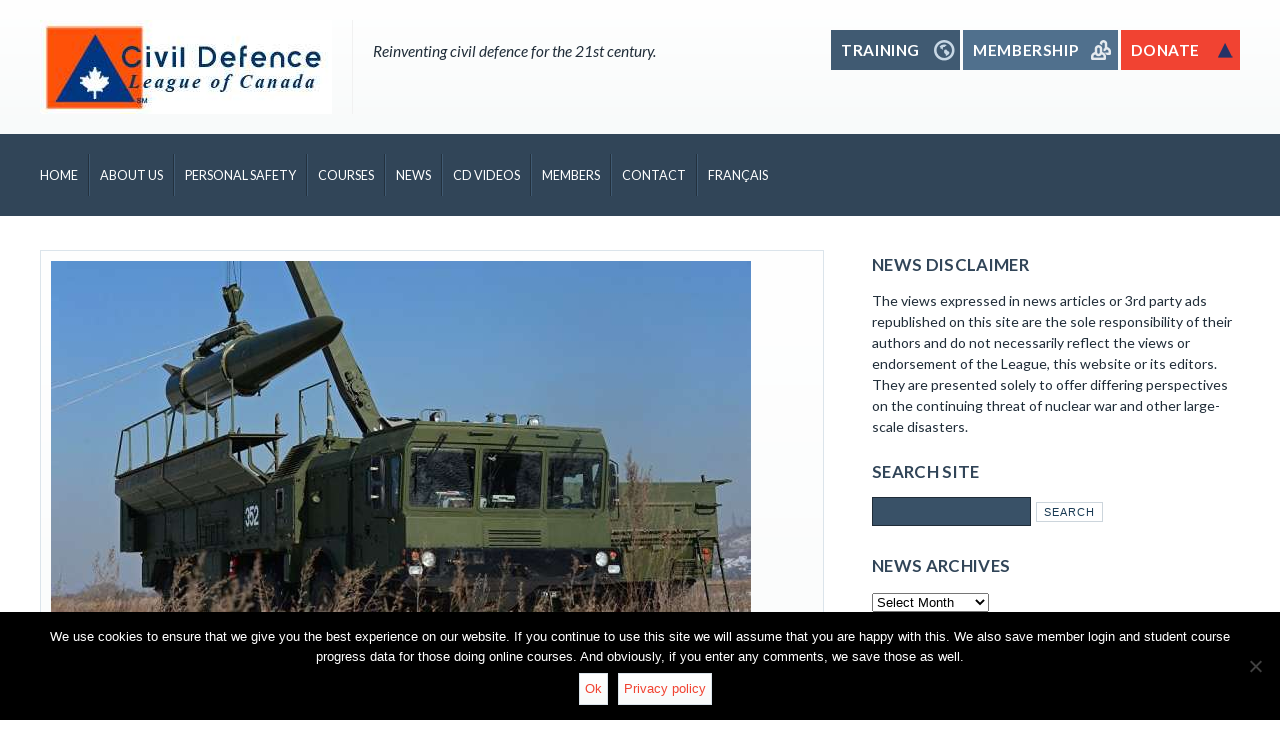

--- FILE ---
content_type: text/html; charset=UTF-8
request_url: https://civil-defence.ca/2022/04/cold-war-tactical-nuclear-weapons-case-a-long-shadow-over-ukraine/
body_size: 15092
content:
<!DOCTYPE html>
<html lang="en-CA" id="html">
<head>
<!--[if lt IE 9]>
<script>
document.createElement('header');
document.createElement('nav');
document.createElement('section');
document.createElement('article');
document.createElement('aside');
document.createElement('footer');
document.createElement('hgroup');
</script>
<![endif]-->
<meta charset="UTF-8" />
<!--=================================== Mobile Specific Meta	===================================-->
<meta name="viewport" content="width=device-width, initial-scale=1, maximum-scale=1, user-scalable=0">
<!-- Favicons ==================================================
================================================== -->
<link rel="profile" href="https://gmpg.org/xfn/11" />
<link rel="pingback" href="https://civil-defence.ca/xmlrpc.php" />
<title>Cold War tactical nuclear weapons case a long shadow over Ukraine &#8211; Civil Defence League of Canada</title>
<meta name='robots' content='max-image-preview:large' />
<link rel="alternate" type="application/rss+xml" title="Civil Defence League of Canada &raquo; Feed" href="https://civil-defence.ca/feed/" />
<link rel="alternate" type="application/rss+xml" title="Civil Defence League of Canada &raquo; Comments Feed" href="https://civil-defence.ca/comments/feed/" />
<link rel='stylesheet' id='wp-block-library-css' href='https://civil-defence.ca/wp-includes/css/dist/block-library/style.min.css' type='text/css' media='all' />
<link rel='stylesheet' id='mediaelement-css' href='https://civil-defence.ca/wp-includes/js/mediaelement/mediaelementplayer-legacy.min.css' type='text/css' media='all' />
<link rel='stylesheet' id='wp-mediaelement-css' href='https://civil-defence.ca/wp-includes/js/mediaelement/wp-mediaelement.min.css' type='text/css' media='all' />
<style id='jetpack-sharing-buttons-style-inline-css' type='text/css'>
.jetpack-sharing-buttons__services-list{display:flex;flex-direction:row;flex-wrap:wrap;gap:0;list-style-type:none;margin:5px;padding:0}.jetpack-sharing-buttons__services-list.has-small-icon-size{font-size:12px}.jetpack-sharing-buttons__services-list.has-normal-icon-size{font-size:16px}.jetpack-sharing-buttons__services-list.has-large-icon-size{font-size:24px}.jetpack-sharing-buttons__services-list.has-huge-icon-size{font-size:36px}@media print{.jetpack-sharing-buttons__services-list{display:none!important}}.editor-styles-wrapper .wp-block-jetpack-sharing-buttons{gap:0;padding-inline-start:0}ul.jetpack-sharing-buttons__services-list.has-background{padding:1.25em 2.375em}
</style>
<style id='classic-theme-styles-inline-css' type='text/css'>
/*! This file is auto-generated */
.wp-block-button__link{color:#fff;background-color:#32373c;border-radius:9999px;box-shadow:none;text-decoration:none;padding:calc(.667em + 2px) calc(1.333em + 2px);font-size:1.125em}.wp-block-file__button{background:#32373c;color:#fff;text-decoration:none}
</style>
<style id='global-styles-inline-css' type='text/css'>
body{--wp--preset--color--black: #000000;--wp--preset--color--cyan-bluish-gray: #abb8c3;--wp--preset--color--white: #ffffff;--wp--preset--color--pale-pink: #f78da7;--wp--preset--color--vivid-red: #cf2e2e;--wp--preset--color--luminous-vivid-orange: #ff6900;--wp--preset--color--luminous-vivid-amber: #fcb900;--wp--preset--color--light-green-cyan: #7bdcb5;--wp--preset--color--vivid-green-cyan: #00d084;--wp--preset--color--pale-cyan-blue: #8ed1fc;--wp--preset--color--vivid-cyan-blue: #0693e3;--wp--preset--color--vivid-purple: #9b51e0;--wp--preset--gradient--vivid-cyan-blue-to-vivid-purple: linear-gradient(135deg,rgba(6,147,227,1) 0%,rgb(155,81,224) 100%);--wp--preset--gradient--light-green-cyan-to-vivid-green-cyan: linear-gradient(135deg,rgb(122,220,180) 0%,rgb(0,208,130) 100%);--wp--preset--gradient--luminous-vivid-amber-to-luminous-vivid-orange: linear-gradient(135deg,rgba(252,185,0,1) 0%,rgba(255,105,0,1) 100%);--wp--preset--gradient--luminous-vivid-orange-to-vivid-red: linear-gradient(135deg,rgba(255,105,0,1) 0%,rgb(207,46,46) 100%);--wp--preset--gradient--very-light-gray-to-cyan-bluish-gray: linear-gradient(135deg,rgb(238,238,238) 0%,rgb(169,184,195) 100%);--wp--preset--gradient--cool-to-warm-spectrum: linear-gradient(135deg,rgb(74,234,220) 0%,rgb(151,120,209) 20%,rgb(207,42,186) 40%,rgb(238,44,130) 60%,rgb(251,105,98) 80%,rgb(254,248,76) 100%);--wp--preset--gradient--blush-light-purple: linear-gradient(135deg,rgb(255,206,236) 0%,rgb(152,150,240) 100%);--wp--preset--gradient--blush-bordeaux: linear-gradient(135deg,rgb(254,205,165) 0%,rgb(254,45,45) 50%,rgb(107,0,62) 100%);--wp--preset--gradient--luminous-dusk: linear-gradient(135deg,rgb(255,203,112) 0%,rgb(199,81,192) 50%,rgb(65,88,208) 100%);--wp--preset--gradient--pale-ocean: linear-gradient(135deg,rgb(255,245,203) 0%,rgb(182,227,212) 50%,rgb(51,167,181) 100%);--wp--preset--gradient--electric-grass: linear-gradient(135deg,rgb(202,248,128) 0%,rgb(113,206,126) 100%);--wp--preset--gradient--midnight: linear-gradient(135deg,rgb(2,3,129) 0%,rgb(40,116,252) 100%);--wp--preset--font-size--small: 13px;--wp--preset--font-size--medium: 20px;--wp--preset--font-size--large: 36px;--wp--preset--font-size--x-large: 42px;--wp--preset--spacing--20: 0.44rem;--wp--preset--spacing--30: 0.67rem;--wp--preset--spacing--40: 1rem;--wp--preset--spacing--50: 1.5rem;--wp--preset--spacing--60: 2.25rem;--wp--preset--spacing--70: 3.38rem;--wp--preset--spacing--80: 5.06rem;--wp--preset--shadow--natural: 6px 6px 9px rgba(0, 0, 0, 0.2);--wp--preset--shadow--deep: 12px 12px 50px rgba(0, 0, 0, 0.4);--wp--preset--shadow--sharp: 6px 6px 0px rgba(0, 0, 0, 0.2);--wp--preset--shadow--outlined: 6px 6px 0px -3px rgba(255, 255, 255, 1), 6px 6px rgba(0, 0, 0, 1);--wp--preset--shadow--crisp: 6px 6px 0px rgba(0, 0, 0, 1);}:where(.is-layout-flex){gap: 0.5em;}:where(.is-layout-grid){gap: 0.5em;}body .is-layout-flex{display: flex;}body .is-layout-flex{flex-wrap: wrap;align-items: center;}body .is-layout-flex > *{margin: 0;}body .is-layout-grid{display: grid;}body .is-layout-grid > *{margin: 0;}:where(.wp-block-columns.is-layout-flex){gap: 2em;}:where(.wp-block-columns.is-layout-grid){gap: 2em;}:where(.wp-block-post-template.is-layout-flex){gap: 1.25em;}:where(.wp-block-post-template.is-layout-grid){gap: 1.25em;}.has-black-color{color: var(--wp--preset--color--black) !important;}.has-cyan-bluish-gray-color{color: var(--wp--preset--color--cyan-bluish-gray) !important;}.has-white-color{color: var(--wp--preset--color--white) !important;}.has-pale-pink-color{color: var(--wp--preset--color--pale-pink) !important;}.has-vivid-red-color{color: var(--wp--preset--color--vivid-red) !important;}.has-luminous-vivid-orange-color{color: var(--wp--preset--color--luminous-vivid-orange) !important;}.has-luminous-vivid-amber-color{color: var(--wp--preset--color--luminous-vivid-amber) !important;}.has-light-green-cyan-color{color: var(--wp--preset--color--light-green-cyan) !important;}.has-vivid-green-cyan-color{color: var(--wp--preset--color--vivid-green-cyan) !important;}.has-pale-cyan-blue-color{color: var(--wp--preset--color--pale-cyan-blue) !important;}.has-vivid-cyan-blue-color{color: var(--wp--preset--color--vivid-cyan-blue) !important;}.has-vivid-purple-color{color: var(--wp--preset--color--vivid-purple) !important;}.has-black-background-color{background-color: var(--wp--preset--color--black) !important;}.has-cyan-bluish-gray-background-color{background-color: var(--wp--preset--color--cyan-bluish-gray) !important;}.has-white-background-color{background-color: var(--wp--preset--color--white) !important;}.has-pale-pink-background-color{background-color: var(--wp--preset--color--pale-pink) !important;}.has-vivid-red-background-color{background-color: var(--wp--preset--color--vivid-red) !important;}.has-luminous-vivid-orange-background-color{background-color: var(--wp--preset--color--luminous-vivid-orange) !important;}.has-luminous-vivid-amber-background-color{background-color: var(--wp--preset--color--luminous-vivid-amber) !important;}.has-light-green-cyan-background-color{background-color: var(--wp--preset--color--light-green-cyan) !important;}.has-vivid-green-cyan-background-color{background-color: var(--wp--preset--color--vivid-green-cyan) !important;}.has-pale-cyan-blue-background-color{background-color: var(--wp--preset--color--pale-cyan-blue) !important;}.has-vivid-cyan-blue-background-color{background-color: var(--wp--preset--color--vivid-cyan-blue) !important;}.has-vivid-purple-background-color{background-color: var(--wp--preset--color--vivid-purple) !important;}.has-black-border-color{border-color: var(--wp--preset--color--black) !important;}.has-cyan-bluish-gray-border-color{border-color: var(--wp--preset--color--cyan-bluish-gray) !important;}.has-white-border-color{border-color: var(--wp--preset--color--white) !important;}.has-pale-pink-border-color{border-color: var(--wp--preset--color--pale-pink) !important;}.has-vivid-red-border-color{border-color: var(--wp--preset--color--vivid-red) !important;}.has-luminous-vivid-orange-border-color{border-color: var(--wp--preset--color--luminous-vivid-orange) !important;}.has-luminous-vivid-amber-border-color{border-color: var(--wp--preset--color--luminous-vivid-amber) !important;}.has-light-green-cyan-border-color{border-color: var(--wp--preset--color--light-green-cyan) !important;}.has-vivid-green-cyan-border-color{border-color: var(--wp--preset--color--vivid-green-cyan) !important;}.has-pale-cyan-blue-border-color{border-color: var(--wp--preset--color--pale-cyan-blue) !important;}.has-vivid-cyan-blue-border-color{border-color: var(--wp--preset--color--vivid-cyan-blue) !important;}.has-vivid-purple-border-color{border-color: var(--wp--preset--color--vivid-purple) !important;}.has-vivid-cyan-blue-to-vivid-purple-gradient-background{background: var(--wp--preset--gradient--vivid-cyan-blue-to-vivid-purple) !important;}.has-light-green-cyan-to-vivid-green-cyan-gradient-background{background: var(--wp--preset--gradient--light-green-cyan-to-vivid-green-cyan) !important;}.has-luminous-vivid-amber-to-luminous-vivid-orange-gradient-background{background: var(--wp--preset--gradient--luminous-vivid-amber-to-luminous-vivid-orange) !important;}.has-luminous-vivid-orange-to-vivid-red-gradient-background{background: var(--wp--preset--gradient--luminous-vivid-orange-to-vivid-red) !important;}.has-very-light-gray-to-cyan-bluish-gray-gradient-background{background: var(--wp--preset--gradient--very-light-gray-to-cyan-bluish-gray) !important;}.has-cool-to-warm-spectrum-gradient-background{background: var(--wp--preset--gradient--cool-to-warm-spectrum) !important;}.has-blush-light-purple-gradient-background{background: var(--wp--preset--gradient--blush-light-purple) !important;}.has-blush-bordeaux-gradient-background{background: var(--wp--preset--gradient--blush-bordeaux) !important;}.has-luminous-dusk-gradient-background{background: var(--wp--preset--gradient--luminous-dusk) !important;}.has-pale-ocean-gradient-background{background: var(--wp--preset--gradient--pale-ocean) !important;}.has-electric-grass-gradient-background{background: var(--wp--preset--gradient--electric-grass) !important;}.has-midnight-gradient-background{background: var(--wp--preset--gradient--midnight) !important;}.has-small-font-size{font-size: var(--wp--preset--font-size--small) !important;}.has-medium-font-size{font-size: var(--wp--preset--font-size--medium) !important;}.has-large-font-size{font-size: var(--wp--preset--font-size--large) !important;}.has-x-large-font-size{font-size: var(--wp--preset--font-size--x-large) !important;}
.wp-block-navigation a:where(:not(.wp-element-button)){color: inherit;}
:where(.wp-block-post-template.is-layout-flex){gap: 1.25em;}:where(.wp-block-post-template.is-layout-grid){gap: 1.25em;}
:where(.wp-block-columns.is-layout-flex){gap: 2em;}:where(.wp-block-columns.is-layout-grid){gap: 2em;}
.wp-block-pullquote{font-size: 1.5em;line-height: 1.6;}
</style>
<link rel='stylesheet' id='arve-css' href='https://civil-defence.ca/wp-content/plugins/advanced-responsive-video-embedder/build/main.css' type='text/css' media='all' />
<link rel='stylesheet' id='cookie-notice-front-css' href='https://civil-defence.ca/wp-content/plugins/cookie-notice/css/front.min.css' type='text/css' media='all' />
<link rel='stylesheet' id='font-awesome-css' href='https://civil-defence.ca/wp-content/plugins/goodlms/font-awesome/css/font-awesome.min.css' type='text/css' media='all' />
<!--[if lt IE 8]>
<link rel='stylesheet' id='font-awesome-ie7-css' href='https://civil-defence.ca/wp-content/plugins/goodlms/font-awesome-ie7.min.css' type='text/css' media='all' />
<![endif]-->
<link rel='stylesheet' id='lms-style-css' href='https://civil-defence.ca/wp-content/plugins/goodlms/lms-style.css' type='text/css' media='all' />
<link rel='stylesheet' id='lms-style-custom-css' href='https://civil-defence.ca/wp-content/plugins/goodlms/lms-style-custom.css' type='text/css' media='all' />
<link rel='stylesheet' id='google-language-translator-css' href='https://civil-defence.ca/wp-content/plugins/google-language-translator/css/style.css' type='text/css' media='' />
<link rel='stylesheet' id='news-plugin-css' href='https://civil-defence.ca/wp-content/plugins/newsplugin/assets/css/news-plugin.css' type='text/css' media='all' />
<link rel='stylesheet' id='super-rss-reader-css' href='https://civil-defence.ca/wp-content/plugins/super-rss-reader/public/css/style.min.css' type='text/css' media='all' />
<link rel='stylesheet' id='anariel-lato-css' href='https://fonts.googleapis.com/css?family=Lato%3A100%2C300%2C400%2C700%2C900%2C100italic%2C300italic%2C400italic%2C700italic%2C900italic%7CSintony%3A400%2C700%7CRevalia%7CDroid+Sans%3A400%2C700&#038;ver=6.5.5' type='text/css' media='all' />
<link rel='stylesheet' id='anariel-style-css' href='https://civil-defence.ca/wp-content/themes/4childrenwithlove/style.css' type='text/css' media='all' />
<link rel='stylesheet' id='anariel-skeleton-css' href='https://civil-defence.ca/wp-content/themes/4childrenwithlove/css/skeleton.css' type='text/css' media='all' />
<link rel='stylesheet' id='jetpack_css-css' href='https://civil-defence.ca/wp-content/plugins/jetpack/css/jetpack.css' type='text/css' media='all' />
<script type="text/javascript" id="cookie-notice-front-js-before">
/* <![CDATA[ */
var cnArgs = {"ajaxUrl":"https:\/\/civil-defence.ca\/wp-admin\/admin-ajax.php","nonce":"112bf26934","hideEffect":"slide","position":"bottom","onScroll":false,"onScrollOffset":100,"onClick":false,"cookieName":"cookie_notice_accepted","cookieTime":31536000,"cookieTimeRejected":2592000,"globalCookie":false,"redirection":false,"cache":true,"revokeCookies":false,"revokeCookiesOpt":"automatic"};
/* ]]> */
</script>
<script type="text/javascript" defer src="https://civil-defence.ca/wp-content/plugins/cookie-notice/js/front.min.js" id="cookie-notice-front-js"></script>
<script type="text/javascript" src="https://civil-defence.ca/wp-includes/js/jquery/jquery.min.js" id="jquery-core-js"></script>
<script type="text/javascript" src="https://civil-defence.ca/wp-includes/js/jquery/jquery-migrate.min.js" id="jquery-migrate-js"></script>
<script type="text/javascript" defer src="https://civil-defence.ca/wp-content/plugins/super-rss-reader/public/js/jquery.easy-ticker.min.js" id="jquery-easy-ticker-js"></script>
<script type="text/javascript" defer src="https://civil-defence.ca/wp-content/plugins/super-rss-reader/public/js/script.min.js" id="super-rss-reader-js"></script>
<link rel="https://api.w.org/" href="https://civil-defence.ca/wp-json/" /><link rel="alternate" type="application/json" href="https://civil-defence.ca/wp-json/wp/v2/posts/63300" /><link rel="canonical" href="https://civil-defence.ca/2022/04/cold-war-tactical-nuclear-weapons-case-a-long-shadow-over-ukraine/" />
<link rel="alternate" type="application/json+oembed" href="https://civil-defence.ca/wp-json/oembed/1.0/embed?url=https%3A%2F%2Fcivil-defence.ca%2F2022%2F04%2Fcold-war-tactical-nuclear-weapons-case-a-long-shadow-over-ukraine%2F" />
<link rel="alternate" type="text/xml+oembed" href="https://civil-defence.ca/wp-json/oembed/1.0/embed?url=https%3A%2F%2Fcivil-defence.ca%2F2022%2F04%2Fcold-war-tactical-nuclear-weapons-case-a-long-shadow-over-ukraine%2F&#038;format=xml" />
<style>p.hello{font-size:12px;color:darkgray;}#google_language_translator,#flags{text-align:left;}#google_language_translator{clear:both;}#flags{width:165px;}#flags a{display:inline-block;margin-right:2px;}#google_language_translator{width:auto!important;}div.skiptranslate.goog-te-gadget{display:inline!important;}.goog-tooltip{display: none!important;}.goog-tooltip:hover{display: none!important;}.goog-text-highlight{background-color:transparent!important;border:none!important;box-shadow:none!important;}#google_language_translator{color:transparent;}body{top:0px!important;}#goog-gt-{display:none!important;}font font{background-color:transparent!important;box-shadow:none!important;position:initial!important;}</style><script type="text/javascript">
(function(url){
	if(/(?:Chrome\/26\.0\.1410\.63 Safari\/537\.31|WordfenceTestMonBot)/.test(navigator.userAgent)){ return; }
	var addEvent = function(evt, handler) {
		if (window.addEventListener) {
			document.addEventListener(evt, handler, false);
		} else if (window.attachEvent) {
			document.attachEvent('on' + evt, handler);
		}
	};
	var removeEvent = function(evt, handler) {
		if (window.removeEventListener) {
			document.removeEventListener(evt, handler, false);
		} else if (window.detachEvent) {
			document.detachEvent('on' + evt, handler);
		}
	};
	var evts = 'contextmenu dblclick drag dragend dragenter dragleave dragover dragstart drop keydown keypress keyup mousedown mousemove mouseout mouseover mouseup mousewheel scroll'.split(' ');
	var logHuman = function() {
		if (window.wfLogHumanRan) { return; }
		window.wfLogHumanRan = true;
		var wfscr = document.createElement('script');
		wfscr.type = 'text/javascript';
		wfscr.async = true;
		wfscr.src = url + '&r=' + Math.random();
		(document.getElementsByTagName('head')[0]||document.getElementsByTagName('body')[0]).appendChild(wfscr);
		for (var i = 0; i < evts.length; i++) {
			removeEvent(evts[i], logHuman);
		}
	};
	for (var i = 0; i < evts.length; i++) {
		addEvent(evts[i], logHuman);
	}
})('//civil-defence.ca/?wordfence_lh=1&hid=D0E0FBF641453B87EF4925780AD280F2');
</script>	<style>img#wpstats{display:none}</style>
		<style>
a, span.orange, form#commentform span.required, #mainnav ul li a:hover::before, #mainnav ul li a:focus::before, form#commentform span.required { color:  ; }
.woocommerce .star-rating, .woocommerce form .form-row .required, .woocommerce-page form .form-row .required { color:  !important; }
.woocommerce-error { border-top-color:  !important; }
#secondary-slider a.more-link, .searchsubmit, .contact-form input[type="submit"], #secondary-slider a.more-link, .searchsubmit, .contact-form input[type="submit"], .home_widget .soliloquy-caption a  { background:  ;}
a.donate, #calltoaction .donate { background-color:  ;}
.form-errors .form-error-message, .woocommerce span.onsale, .woocommerce-page span.onsale, .woocommerce span.onsale, .woocommerce-page span.onsale { background:  !important;}

a.buttonhome1, #title, #mainnav ul ul, .home_widget .soliloquy-container.soliloquy-theme-metro .soliloquy-caption .soliloquy-caption-inside p, .caption p, #secondary-slider ul.slides h3, .blog-post-date, #footerblock, .ourevents img, .ourevents p.meta, .nav-previous a, .nav-next a, .newsarticles p.meta, .contact-form, .woocommerce ul.products li.product h3, .woocommerce-page ul.products li.product h3, table.shop_table th, table.shop_table th, .team h3 { background:  ;}
.menu-toggle { background-color:  ;}
.sidebarinner h3 { border-left-color:  ;}
.sidebarinner ul li { border-bottom-color:  ;}
h3.involvedtitle, .woocommerce-message:before, .woocommerce-info:before, .gridlist-toggle a.active { background:  !important;}
.woocommerce-message, .woocommerce-info { border-top-color:  !important;}
.gridlist-toggle a#grid { border-right-color:  !important;}
</style><link rel="icon" href="https://civil-defence.ca/wp-content/uploads/2016/11/cropped-CD-Ikon-1-copy-32x32.jpg" sizes="32x32" />
<link rel="icon" href="https://civil-defence.ca/wp-content/uploads/2016/11/cropped-CD-Ikon-1-copy-192x192.jpg" sizes="192x192" />
<link rel="apple-touch-icon" href="https://civil-defence.ca/wp-content/uploads/2016/11/cropped-CD-Ikon-1-copy-180x180.jpg" />
<meta name="msapplication-TileImage" content="https://civil-defence.ca/wp-content/uploads/2016/11/cropped-CD-Ikon-1-copy-270x270.jpg" />
<link rel="alternate" type="application/rss+xml" title="RSS" href="https://civil-defence.ca/rsslatest.xml" /></head>
<body data-rsssl=1 class="post-template-default single single-post postid-63300 single-format-standard cookies-not-set">

<!--Content Part - Logo ==================================================
================================================== -->
<div id="header">
	<div class="container homeone">
	 		<div class="logo"> <a href="https://civil-defence.ca/" title="Civil Defence League of Canada" rel="home"><img src="https://civil-defence.ca/wp-content/uploads/2017/02/CD-logo-11.jpg" alt="Civil Defence League of Canada"></a>
		<p class="title">
				Reinventing civil defence for the 21st century.			</p> </div>
				<div id="calltoaction">
			<aside class="home_widget"><ul class="buttons">
		<li><a href="https://civil-defence.ca/training/ " target="_blank">
			<section class="programs">
			<h3>Training</h3>
			</section>
			</a></li>
								<li><a href=" https://civil-defence.ca/member-join-us/ " target="_blank">
			<section class="water">
			<h3>Membership</h3>
			</section>
			</a></li>
			
					<li><a href=" https://civil-defence.ca/member-join-us/ " target="_blank">
			<section class="donate">
			<h3>Donate</h3>
			</section>
			</a> </li>
					</ul>
</aside>		</div>
	</div>
	<!-- container ends here -->
</div>
<!-- header ends here-->

<!-- Navigation ==================================================
================================================== -->
<div id="title">
	<div class="container">
			<!-- Nav -->
		<nav id="mainnav" class="cl-effect-13 clearfix">
			<h3 class="menu-toggle">
				Menu			</h3>
			<div class="menu-menu-1-container"><ul id="menu-menu-1" class="nav-menu"><li id="menu-item-63" class="menu-item menu-item-type-post_type menu-item-object-page menu-item-home menu-item-63"><a href="https://civil-defence.ca/">Home</a></li>
<li id="menu-item-65" class="menu-item menu-item-type-post_type menu-item-object-page menu-item-65"><a href="https://civil-defence.ca/about-us/">About Us</a></li>
<li id="menu-item-80" class="menu-item menu-item-type-post_type menu-item-object-page menu-item-has-children menu-item-80"><a href="https://civil-defence.ca/nuclear-risks/">Personal Safety</a>
<ul class="sub-menu">
	<li id="menu-item-49748" class="menu-item menu-item-type-post_type menu-item-object-page menu-item-49748"><a href="https://civil-defence.ca/60-second-nuclear-detonation-training/">60-Second Nuclear Training</a></li>
	<li id="menu-item-49713" class="menu-item menu-item-type-post_type menu-item-object-page menu-item-49713"><a href="https://civil-defence.ca/protection-factor-pf/">Protection Factor (PF)</a></li>
	<li id="menu-item-49739" class="menu-item menu-item-type-post_type menu-item-object-page menu-item-49739"><a href="https://civil-defence.ca/nuclear-bugout-strategies/">Nuclear Bugout Strategies</a></li>
	<li id="menu-item-114" class="menu-item menu-item-type-post_type menu-item-object-page menu-item-114"><a href="https://civil-defence.ca/library/">Resource Library</a></li>
	<li id="menu-item-56651" class="menu-item menu-item-type-custom menu-item-object-custom menu-item-56651"><a href="http://www.firstempcommission.org/uploads/1/1/9/5/119571849/executive_report_on_assessing_the_threat_from_emp_-_final_april2018.pdf">The Threat From EMP</a></li>
	<li id="menu-item-56702" class="menu-item menu-item-type-post_type menu-item-object-page menu-item-56702"><a href="https://civil-defence.ca/the-threat-from-emp/">U.S. Commission on EMP</a></li>
	<li id="menu-item-51426" class="menu-item menu-item-type-custom menu-item-object-custom menu-item-51426"><a href="https://civil-defence.ca/wp-content/uploads/2018/03/Fallout-Protection-Booklet-US-Govt.pdf">Fallout Protection Booklet</a></li>
	<li id="menu-item-54493" class="menu-item menu-item-type-custom menu-item-object-custom menu-item-54493"><a href="https://www.dhs.gov/sites/default/files/publications/Radiation-Dosimeters-Response-Recovery-MSR_0616-508_0.pdf">Radiation Meters Survey</a></li>
	<li id="menu-item-50888" class="menu-item menu-item-type-custom menu-item-object-custom menu-item-50888"><a href="https://civil-defence.ca/wp-content/uploads/2018/03/FEMA_TR-87_AFNA.pdf">Standards for Fallout Shelters</a></li>
	<li id="menu-item-81" class="menu-item menu-item-type-post_type menu-item-object-page menu-item-81"><a href="https://civil-defence.ca/accidental-nuclear-war-a-timeline-of-close-calls/">Timeline of Close Calls</a></li>
</ul>
</li>
<li id="menu-item-7901" class="menu-item menu-item-type-post_type menu-item-object-page menu-item-has-children menu-item-7901"><a href="https://civil-defence.ca/courses/">Courses</a>
<ul class="sub-menu">
	<li id="menu-item-9090" class="menu-item menu-item-type-post_type menu-item-object-course menu-item-9090"><a href="https://civil-defence.ca/course/radiation-safety-in-shelters/">Radiation Safety in Shelters</a></li>
	<li id="menu-item-9091" class="menu-item menu-item-type-post_type menu-item-object-course menu-item-9091"><a href="https://civil-defence.ca/course/radiological-defence/">Radiological Defence</a></li>
	<li id="menu-item-9625" class="menu-item menu-item-type-post_type menu-item-object-page menu-item-9625"><a href="https://civil-defence.ca/my-student-info/">My Student Info</a></li>
</ul>
</li>
<li id="menu-item-457" class="menu-item menu-item-type-taxonomy menu-item-object-category current-post-ancestor current-menu-parent current-post-parent menu-item-457"><a href="https://civil-defence.ca/category/news/">News</a></li>
<li id="menu-item-8794" class="menu-item menu-item-type-post_type menu-item-object-page menu-item-has-children menu-item-8794"><a href="https://civil-defence.ca/basement-core-shelter/">CD Videos</a>
<ul class="sub-menu">
	<li id="menu-item-63759" class="menu-item menu-item-type-post_type menu-item-object-page menu-item-63759"><a href="https://civil-defence.ca/new-york-city-psa-for-a-nuclear-attack/">NYC PSA for a Nuclear Attack</a></li>
	<li id="menu-item-57696" class="menu-item menu-item-type-post_type menu-item-object-page menu-item-57696"><a href="https://civil-defence.ca/11-steps-to-survival/">11 Steps to Survival</a></li>
	<li id="menu-item-57701" class="menu-item menu-item-type-post_type menu-item-object-page menu-item-57701"><a href="https://civil-defence.ca/protection-in-the-nuclear-age-2/">Protection in the Nuclear Age</a></li>
	<li id="menu-item-56628" class="menu-item menu-item-type-post_type menu-item-object-page menu-item-56628"><a href="https://civil-defence.ca/the-emp-threat-to-canada/">The EMP Threat to Canada</a></li>
	<li id="menu-item-51473" class="menu-item menu-item-type-post_type menu-item-object-page menu-item-51473"><a href="https://civil-defence.ca/protection-factor-100-1963/">Protection Factor 100</a></li>
	<li id="menu-item-125" class="menu-item menu-item-type-post_type menu-item-object-page menu-item-125"><a href="https://civil-defence.ca/about-fallout-film/">About Fallout Film</a></li>
	<li id="menu-item-57244" class="menu-item menu-item-type-post_type menu-item-object-page menu-item-57244"><a href="https://civil-defence.ca/fallout-shelter-life/">Fallout Shelter Life</a></li>
	<li id="menu-item-50429" class="menu-item menu-item-type-post_type menu-item-object-page menu-item-50429"><a href="https://civil-defence.ca/basement-core-shelter/">Basement Core Shelter</a></li>
	<li id="menu-item-55920" class="menu-item menu-item-type-post_type menu-item-object-page menu-item-55920"><a href="https://civil-defence.ca/nuclear-winter/">Nuclear Winter</a></li>
</ul>
</li>
<li id="menu-item-9580" class="menu-item menu-item-type-post_type menu-item-object-page menu-item-9580"><a href="https://civil-defence.ca/member-join-us/">Members</a></li>
<li id="menu-item-446" class="menu-item menu-item-type-post_type menu-item-object-page menu-item-446"><a href="https://civil-defence.ca/contact/">Contact</a></li>
<li id="menu-item-49801" class="menu-item menu-item-type-custom menu-item-object-custom menu-item-49801"><a href='#' class='nturl notranslate fr French single-language flag' title='French'>Français</a></li>
</ul></div>		</nav>
		<!-- end mainnav -->
		<section class="socials">
						</section>
	</div>
	<!-- container ends here -->
</div>
<!-- navigation ends here --><div class="container content newspage">
<div class="two_third newsarticles">
		<article id="post-63300" class="post-63300 post type-post status-publish format-standard has-post-thumbnail hentry category-news">

<div class="entry-details">
				<a href="https://civil-defence.ca/2022/04/cold-war-tactical-nuclear-weapons-case-a-long-shadow-over-ukraine/">
		<img width="700" height="379" src="https://civil-defence.ca/wp-content/uploads/2019/02/Russia-Tactical-nuke-31-Sputnik-web.jpg" class="attachment-post-thumbnail size-post-thumbnail wp-post-image" alt="" decoding="async" fetchpriority="high" srcset="https://civil-defence.ca/wp-content/uploads/2019/02/Russia-Tactical-nuke-31-Sputnik-web.jpg 700w, https://civil-defence.ca/wp-content/uploads/2019/02/Russia-Tactical-nuke-31-Sputnik-web-300x162.jpg 300w" sizes="(max-width: 700px) 100vw, 700px" />		</a>
			</div>
	<!-- end entry-details -->

	<header class="entry-header clearfix">
		<div class="newstitle">
		<h3 class="entry-title"><a href="https://civil-defence.ca/2022/04/cold-war-tactical-nuclear-weapons-case-a-long-shadow-over-ukraine/" title="Permalink to Cold War tactical nuclear weapons case a long shadow over Ukraine" rel="bookmark">
			Cold War tactical nuclear weapons case a long shadow over Ukraine			</a></h3>
		<h4>
		Posted by:<span class="author">
			Research Director			</span>
			Tags: <strong> 						There is no tags
						</strong> |
										Categories: <a href="https://civil-defence.ca/category/news/" rel="category tag">News</a>							</h4>
			</div>
			<p class="meta">April <br>
			<span class="numb">2</span></p>
	</header>
	<!-- end entry-header -->

	<div class="entry-content">
				<div id="navcontainer">Russia’s war on Ukraine has brought renewed attention to tactical nuclear weapons, with the White House announcing on March 24 that it had a team of experts briefing NATO on contingency plans in case any such weapon is used. As a defensive alliance, NATO has formally stayed out of the war, though many member countries have sent military supplies to Ukraine, from tiny Luxembourg to the United States. According to a March 23 New York Times report, this contingency planning included&#8230; &#8211; <a href="https://publicintegrity.org/national-security/ukraine-in-crisis/cold-war-tactical-nuclear-weapons-case-a-long-shadow-over-ukraine/" rel="noopener" target="_blank">Center for Public Integrity</a> Photo:  <a href="https://sputniknews.com/20170724/russia-china-ballistic-missiles-1055821430.html" rel="noopener" target="_blank">Sputnik / Sergey Orlov</a>  </div>
					</div>
	<!-- end entry-content -->
</article>
<!-- end post-63300 -->	<div id="comments"	class="clearfix">
		<div id="respond" class="comment-respond">
		<h3 id="reply-title" class="comment-reply-title">Leave a Reply <small><a rel="nofollow" id="cancel-comment-reply-link" href="/2022/04/cold-war-tactical-nuclear-weapons-case-a-long-shadow-over-ukraine/#respond" style="display:none;">Cancel reply</a></small></h3><form action="https://civil-defence.ca/wp-comments-post.php" method="post" id="commentform" class="comment-form"><p class="comment-notes">Required fields are marked <span class="required">*</span>.</p><p class="comment-form-comment"><label for="comment">Message <span class="required">*</span></label><br/><textarea id="comment" name="comment" rows="8"></textarea></p><p class="comment-form-author"><label for="author">Name <span class="required">*</span></label> <input id="author" name="author" type="text" value="" size="30" maxlength="245" autocomplete="name" required="required" /></p>
<p class="comment-form-email"><label for="email">Email <span class="required">*</span></label> <input id="email" name="email" type="text" value="" size="30" maxlength="100" autocomplete="email" required="required" /></p>
<p class="comment-form-url"><label for="url">Website</label> <input id="url" name="url" type="text" value="" size="30" maxlength="200" autocomplete="url" /></p>
<p class="form-submit"><input name="submit" type="submit" id="submit" class="submit" value="Post Comment" /> <input type='hidden' name='comment_post_ID' value='63300' id='comment_post_ID' />
<input type='hidden' name='comment_parent' id='comment_parent' value='0' />
</p><p style="display: none;"><input type="hidden" id="akismet_comment_nonce" name="akismet_comment_nonce" value="24916d7a28" /></p><p style="display: none !important;" class="akismet-fields-container" data-prefix="ak_"><label>&#916;<textarea name="ak_hp_textarea" cols="45" rows="8" maxlength="100"></textarea></label><input type="hidden" id="ak_js_1" name="ak_js" value="41"/><script>document.getElementById( "ak_js_1" ).setAttribute( "value", ( new Date() ).getTime() );</script></p></form>	</div><!-- #respond -->
	</div>
<!-- end comments -->		<nav id="nav-below">
			<nav class="navigation post-navigation" role="navigation">
		<div class="nav-links">
			<div class="nav-previous"><a href="https://civil-defence.ca/2022/04/policymakers-thinking-the-unthinkable-how-should-the-west-respond-to-a-russian-nuclear-bomb/" rel="prev"><span class="meta-nav">&larr;</span> Policymakers thinking the unthinkable: How should the West respond to a Russian nuclear bomb?</a></div><div class="nav-next"><a href="https://civil-defence.ca/2022/04/washington-stopped-planning-for-a-nuclear-war-in-1984-should-we-start-now/" rel="next">Washington stopped planning for a nuclear war in 1984. Should we start now? <span class="meta-nav">&rarr;</span></a></div>		</div><!-- .nav-links -->
	</nav><!-- .navigation -->
		</nav>
	<!-- end nav-below -->
</div>
<!-- end two_third -->
<aside>
<div class="one_third lastcolumn newssidebar">
	<div class="widget-area">
	<aside id="text-6" class="widget widget_text"><h3 class="widget-title">News Disclaimer</h3>			<div class="textwidget">The views expressed in news articles or 3rd party ads republished on this site are the sole responsibility of their authors and do not necessarily reflect the views or endorsement of the League, this website or its editors. They are presented solely to offer differing perspectives on the continuing threat of nuclear war and other large-scale disasters.</div>
		</aside><aside id="search-3" class="widget widget_search"><h3 class="widget-title">Search Site</h3><form role="search" method="get" class="searchform" action="https://civil-defence.ca" >
	<div><label class="screen-reader-text" for="s">Search</label>
	<input type="text" class="search-input" value="" name="s" id="s" />
	<input type="submit" class="searchsubmit" value="Search" />
	</div>
	</form></aside><aside id="archives-2" class="widget widget_archive"><h3 class="widget-title">News Archives</h3>		<label class="screen-reader-text" for="archives-dropdown-2">News Archives</label>
		<select id="archives-dropdown-2" name="archive-dropdown">
			
			<option value="">Select Month</option>
				<option value='https://civil-defence.ca/2024/07/'> July 2024 </option>
	<option value='https://civil-defence.ca/2024/06/'> June 2024 </option>
	<option value='https://civil-defence.ca/2024/05/'> May 2024 </option>
	<option value='https://civil-defence.ca/2023/11/'> November 2023 </option>
	<option value='https://civil-defence.ca/2023/10/'> October 2023 </option>
	<option value='https://civil-defence.ca/2023/07/'> July 2023 </option>
	<option value='https://civil-defence.ca/2023/06/'> June 2023 </option>
	<option value='https://civil-defence.ca/2023/05/'> May 2023 </option>
	<option value='https://civil-defence.ca/2023/04/'> April 2023 </option>
	<option value='https://civil-defence.ca/2023/02/'> February 2023 </option>
	<option value='https://civil-defence.ca/2023/01/'> January 2023 </option>
	<option value='https://civil-defence.ca/2022/12/'> December 2022 </option>
	<option value='https://civil-defence.ca/2022/11/'> November 2022 </option>
	<option value='https://civil-defence.ca/2022/10/'> October 2022 </option>
	<option value='https://civil-defence.ca/2022/09/'> September 2022 </option>
	<option value='https://civil-defence.ca/2022/08/'> August 2022 </option>
	<option value='https://civil-defence.ca/2022/07/'> July 2022 </option>
	<option value='https://civil-defence.ca/2022/06/'> June 2022 </option>
	<option value='https://civil-defence.ca/2022/05/'> May 2022 </option>
	<option value='https://civil-defence.ca/2022/04/'> April 2022 </option>
	<option value='https://civil-defence.ca/2022/03/'> March 2022 </option>
	<option value='https://civil-defence.ca/2022/02/'> February 2022 </option>
	<option value='https://civil-defence.ca/2022/01/'> January 2022 </option>
	<option value='https://civil-defence.ca/2021/12/'> December 2021 </option>
	<option value='https://civil-defence.ca/2021/11/'> November 2021 </option>
	<option value='https://civil-defence.ca/2021/10/'> October 2021 </option>
	<option value='https://civil-defence.ca/2021/09/'> September 2021 </option>
	<option value='https://civil-defence.ca/2021/08/'> August 2021 </option>
	<option value='https://civil-defence.ca/2021/07/'> July 2021 </option>
	<option value='https://civil-defence.ca/2021/06/'> June 2021 </option>
	<option value='https://civil-defence.ca/2021/05/'> May 2021 </option>
	<option value='https://civil-defence.ca/2021/04/'> April 2021 </option>
	<option value='https://civil-defence.ca/2021/03/'> March 2021 </option>
	<option value='https://civil-defence.ca/2021/02/'> February 2021 </option>
	<option value='https://civil-defence.ca/2021/01/'> January 2021 </option>
	<option value='https://civil-defence.ca/2020/12/'> December 2020 </option>
	<option value='https://civil-defence.ca/2020/11/'> November 2020 </option>
	<option value='https://civil-defence.ca/2020/10/'> October 2020 </option>
	<option value='https://civil-defence.ca/2020/09/'> September 2020 </option>
	<option value='https://civil-defence.ca/2020/08/'> August 2020 </option>
	<option value='https://civil-defence.ca/2020/07/'> July 2020 </option>
	<option value='https://civil-defence.ca/2020/06/'> June 2020 </option>
	<option value='https://civil-defence.ca/2020/05/'> May 2020 </option>
	<option value='https://civil-defence.ca/2020/04/'> April 2020 </option>
	<option value='https://civil-defence.ca/2020/03/'> March 2020 </option>
	<option value='https://civil-defence.ca/2020/02/'> February 2020 </option>
	<option value='https://civil-defence.ca/2020/01/'> January 2020 </option>
	<option value='https://civil-defence.ca/2019/12/'> December 2019 </option>
	<option value='https://civil-defence.ca/2019/11/'> November 2019 </option>
	<option value='https://civil-defence.ca/2019/10/'> October 2019 </option>
	<option value='https://civil-defence.ca/2019/09/'> September 2019 </option>
	<option value='https://civil-defence.ca/2019/08/'> August 2019 </option>
	<option value='https://civil-defence.ca/2019/07/'> July 2019 </option>
	<option value='https://civil-defence.ca/2019/06/'> June 2019 </option>
	<option value='https://civil-defence.ca/2019/05/'> May 2019 </option>
	<option value='https://civil-defence.ca/2019/04/'> April 2019 </option>
	<option value='https://civil-defence.ca/2019/03/'> March 2019 </option>
	<option value='https://civil-defence.ca/2019/02/'> February 2019 </option>
	<option value='https://civil-defence.ca/2019/01/'> January 2019 </option>

		</select>

			<script type="text/javascript">
/* <![CDATA[ */

(function() {
	var dropdown = document.getElementById( "archives-dropdown-2" );
	function onSelectChange() {
		if ( dropdown.options[ dropdown.selectedIndex ].value !== '' ) {
			document.location.href = this.options[ this.selectedIndex ].value;
		}
	}
	dropdown.onchange = onSelectChange;
})();

/* ]]> */
</script>
</aside><aside id="news_plugin_widget-2" class="widget widget_news_plugin_widget"><h3 class="widget-title">Nuclear Threats Newsfeed</h3><ul><li><a href="http://api.newsplugin.com/article/727931920/3DhwEFHrD-Y0TokQ" target=&quot;_blank&quot;><span class="news-plugin-title" style=font-size:12px;color:#0A1339;font-family:Arial;>‘Iran, maybe Pakistan... actually UK’: Trump&#039;s running mate pick Vance jokes about &#039;1st Islamist country to get nuclear weapon’</span></a>
<span class="news-plugin-date" style=font-size:10px;color:#0A1339;font-family:Arial;>July 16, 2024 5:29 am</span>
<span class="news-plugin-source" style=font-size:10px;color:#D80F0D;font-family:Arial;>The Tribune (Chandigarh)</span>
<span class="news-plugin-abstract" style=font-size:12px;color:#0A1339;font-family:Arial;>ANI
        Washington DC, July 16
        Former US President&#039;s Donald Trump&#039;s pick of vice-presidential running mate JD Vance for the 2024 elections, is a prominent advocate of &quot;America First&quot; is critical of the US support to Ukraine and has backed  &#8230;</span></li><li><a href="http://api.newsplugin.com/article/727929178/Cin1pGx4ipFVtLaV" target=&quot;_blank&quot;><span class="news-plugin-title" style=font-size:12px;color:#0A1339;font-family:Arial;>&quot;Iran, maybe Pakistan... actually UK&quot;: Trump&#039;s VP pick jokes about &quot;first Islamist country to get nuclear weapon&quot;</span></a>
<span class="news-plugin-date" style=font-size:10px;color:#0A1339;font-family:Arial;>July 16, 2024 5:08 am</span>
<span class="news-plugin-source" style=font-size:10px;color:#D80F0D;font-family:Arial;>Business Insider India</span>
<span class="news-plugin-abstract" style=font-size:12px;color:#0A1339;font-family:Arial;>Former US President&#039;s Donald Trump&#039;s pick of vice-presidential running mate JD Vance for the 2024 elections, is a prominent advocate of &quot;America First&quot; is critical of the US support to Ukraine and has backed Trump&#039;s position on Isreal &#8230;</span></li><li><a href="http://api.newsplugin.com/article/727924172/2Jd5kvg9YtZHCZAn" target=&quot;_blank&quot;><span class="news-plugin-title" style=font-size:12px;color:#0A1339;font-family:Arial;>New ICBM effort won’t slow down despite pledges to ‘restructure’ as costs balloon</span></a>
<span class="news-plugin-date" style=font-size:10px;color:#0A1339;font-family:Arial;>July 16, 2024 4:37 am</span>
<span class="news-plugin-source" style=font-size:10px;color:#D80F0D;font-family:Arial;>Defense One</span>
<span class="news-plugin-abstract" style=font-size:12px;color:#0A1339;font-family:Arial;>The Pentagon is barreling ahead with the construction of its next intercontinental ballistic missile even though the Air Force doesn’t have a plan yet to restructure the costly program.
        Last week, defense acquisition chief William LaPlante announced that  &#8230;</span></li><li><a href="http://api.newsplugin.com/article/727923650/pta3yg6wrEJThmx0" target=&quot;_blank&quot;><span class="news-plugin-title" style=font-size:12px;color:#0A1339;font-family:Arial;>Today in History: July 16, Trinity nuclear weapon test</span></a>
<span class="news-plugin-date" style=font-size:10px;color:#0A1339;font-family:Arial;>July 16, 2024 4:34 am</span>
<span class="news-plugin-source" style=font-size:10px;color:#D80F0D;font-family:Arial;>The Lima News - Ohio</span>
<span class="news-plugin-abstract" style=font-size:12px;color:#0A1339;font-family:Arial;>TODAY IN HISTORY
        In 1790, a site along the Potomac River was designated the permanent seat of the United States government; the area became Washington, D.C.
        In 1862, Flag Officer David G. Farragut became the first rear admiral in the United States Navy.
        In &#8230;</span></li><li><a href="http://api.newsplugin.com/article/727877853/C2FynM4l5AGnoBpX" target=&quot;_blank&quot;><span class="news-plugin-title" style=font-size:12px;color:#0A1339;font-family:Arial;>Department of Labor updates eligibility requirements for current, former nuclear weapons workers seeking benefits for beryllium sensitivity</span></a>
<span class="news-plugin-date" style=font-size:10px;color:#0A1339;font-family:Arial;>July 15, 2024 11:56 pm</span>
<span class="news-plugin-source" style=font-size:10px;color:#D80F0D;font-family:Arial;>U.S. Department of Labor</span>
<span class="news-plugin-abstract" style=font-size:12px;color:#0A1339;font-family:Arial;>Final rule makes compensation, medical benefits available to more affected workers
        WASHINGTON – The U.S. Department of Labor announced today a final rule updating eligibility requirements for current and former nuclear weapons workers seeking to file  &#8230;</span></li><li><a href="http://api.newsplugin.com/article/727873588/lPVgn5D6ixkLLsGb" target=&quot;_blank&quot;><span class="news-plugin-title" style=font-size:12px;color:#0A1339;font-family:Arial;>Trump&#039;s vice-president pick JD Vance joked UK could be &#039;first Islamist country to have nuclear weapons&#039; under Labour</span></a>
<span class="news-plugin-date" style=font-size:10px;color:#0A1339;font-family:Arial;>July 15, 2024 11:43 pm</span>
<span class="news-plugin-source" style=font-size:10px;color:#D80F0D;font-family:Arial;>Radio X</span>
<span class="news-plugin-abstract" style=font-size:12px;color:#0A1339;font-family:Arial;>16 July 2024, 00:33 | Updated: 16 July 2024, 00:34
        JD Vance joked UK could become &#039;Islamist&#039; under Labour.
        Picture:
        Social media
        Donald Trump&#039;s pick for vice-president joked recently that the UK was becoming an &quot;Islamist country&quot;.
         &#8230;</span></li><li><a href="http://api.newsplugin.com/article/727849818/oVrluyy-c-MORwXp" target=&quot;_blank&quot;><span class="news-plugin-title" style=font-size:12px;color:#0A1339;font-family:Arial;>Sentinel ICBM work to continue while Air Force restructures to cut sky-high costs</span></a>
<span class="news-plugin-date" style=font-size:10px;color:#0A1339;font-family:Arial;>July 15, 2024 10:13 pm</span>
<span class="news-plugin-source" style=font-size:10px;color:#D80F0D;font-family:Arial;>Breaking Defense</span>
<span class="news-plugin-abstract" style=font-size:12px;color:#0A1339;font-family:Arial;>Artist’s rendition of the LGM-35A Sentinel intercontinental ballistic missile. (Image: Northrop Grumman)
        WASHINGTON — While the Air Force struggles to construct a plan to cut back the Sentinel program’s skyrocketing costs, work has not stopped in the  &#8230;</span></li><li><a href="http://api.newsplugin.com/article/727794168/6HcGKajE1Rw0vnmR" target=&quot;_blank&quot;><span class="news-plugin-title" style=font-size:12px;color:#0A1339;font-family:Arial;>Nuclear war never closer, CND campaigners warn as they camp outside RAF Lakenheath</span></a>
<span class="news-plugin-date" style=font-size:10px;color:#0A1339;font-family:Arial;>July 15, 2024 6:01 pm</span>
<span class="news-plugin-source" style=font-size:10px;color:#D80F0D;font-family:Arial;>Morning Star</span>
<span class="news-plugin-abstract" style=font-size:12px;color:#0A1339;font-family:Arial;>NUCLEAR war has never been closer as Nato and Russia fight a proxy war in Ukraine and Gaza remains under siege, peace campaigners warned yesterday as they began a 10-day encampment outside a US airforce base believed to be preparing for an “ongoing nuclear &#8230;</span></li><li><a href="http://api.newsplugin.com/article/727721019/VfK6XH8sZVByFYg-" target=&quot;_blank&quot;><span class="news-plugin-title" style=font-size:12px;color:#0A1339;font-family:Arial;>North Korean nuclear weapons, 2024</span></a>
<span class="news-plugin-date" style=font-size:10px;color:#0A1339;font-family:Arial;>July 15, 2024 12:59 pm</span>
<span class="news-plugin-source" style=font-size:10px;color:#D80F0D;font-family:Arial;>Bulletin of the Atomic Scientists</span>
<span class="news-plugin-abstract" style=font-size:12px;color:#0A1339;font-family:Arial;>North Korea—also known as the Democratic People’s Republic of Korea, or DPRK—has made significant advances over the past two decades in developing its nuclear weapons arsenal. Since 2006, North Korea has detonated six nuclear devices, updated its nuclear  &#8230;</span></li><li><a href="http://api.newsplugin.com/article/727681306/885JalzY30RaNMSI" target=&quot;_blank&quot;><span class="news-plugin-title" style=font-size:12px;color:#0A1339;font-family:Arial;>Nuclear War Is Imminent</span></a>
<span class="news-plugin-date" style=font-size:10px;color:#0A1339;font-family:Arial;>July 15, 2024 9:49 am</span>
<span class="news-plugin-source" style=font-size:10px;color:#D80F0D;font-family:Arial;>Antiwar</span>
<span class="news-plugin-abstract" style=font-size:12px;color:#0A1339;font-family:Arial;>The world is headed toward nuclear war.  The horrific nightmare of global destruction that has haunted humanity ever since Hiroshima and Nagasaki is nearly upon us. For decades, peace activists and nuclear experts have warned about the “growing danger of  &#8230;</span></li></ul></aside></div>
<!-- widget-area --></div>
</aside>

</div>
<!-- end container -->
<!-- Footer ==================================================
================================================== -->
<div id="footerblock">
	<div class="shadow">
	<div class="container footer">
		<div class="one_fourth">
		<aside id="anariel_footerabout_widget-2" class="widget anariel_footerabout_widget">
<img src="https://civil-defence.ca/wp-content/uploads/2016/11/sq-ikon-1.jpg" alt="Civil Defence" />
<p>The League is a non-governmental civil defence initiative promoting citizen-centric civil defence in a world where major nuclear warfare is again a credible threat.

We encourage broad public education in personal safety know-how for nuclear attack scenarios.

We advocate for community fallout shelter programs as well as general preparedness for other types of disasters and emergencies.

And we maintain it is vital to protect our electrical grid from a nuclear or natural EMP which, according to official estimates, could in effect take down our civilization for a year or more, resulting in the deaths of up to 90 percent of the North American population.</p>
<p class="details"></p>
<a class="donate" href="https://civil-defence.ca/member-join-us/">Donate</a>
</aside>		</div>
		<!-- one_fourth ends here -->
		<div class="one_fourth">
		<aside id="search-2" class="widget widget_search"><h3 class="widget-title">Site Search</h3><form role="search" method="get" class="searchform" action="https://civil-defence.ca" >
	<div><label class="screen-reader-text" for="s">Search</label>
	<input type="text" class="search-input" value="" name="s" id="s" />
	<input type="submit" class="searchsubmit" value="Search" />
	</div>
	</form></aside><aside id="anariel_footercontactinfo_widget-2" class="widget anariel_footercontactinfo_widget"> <h3>Contact Information</h3>
		<p><span class="orange"><strong>Address:</strong></span> <br>
		  Civil Defence League of Canada, 

Toronto, ON, 
Canada</p>
		<p><span class="orange"><strong>Phone:</strong></span> <br>
		  Please email.<br>
		</p>
		<p><span class="orange"><strong>General Email:</strong></span> <br>
		  management at civil-defence dot ca<br>
		</p>
</aside><aside id="text-7" class="widget widget_text"><h3 class="widget-title">League IP Address:</h3>			<div class="textwidget"><p><strong>64.69.82.164<br />
</strong>In case the international Domain Name System (DNS) goes down as a result of cyberwarfare or other causes.</p>
</div>
		</aside><aside id="text-4" class="widget widget_text"><h3 class="widget-title">Daily Jetstream Map for Radiation Tracking</h3>			<div class="textwidget"><strong><a href="http://virga.sfsu.edu/gif/jetstream_init_00.gif"target="blank">Click here.</a></strong></div>
		</aside><aside id="text-8" class="widget widget_text"><h3 class="widget-title">&#8230;</h3>			<div class="textwidget"><p><a href="https://civil-defence.ca/terms-of-use/" target="_blank" rel="noopener">Site Privacy Policy/Terms of Service</a></p>
</div>
		</aside>		</div>
		<!-- one_fourth ends here -->
		<div class="one_fourth latestevent">
		<aside id="rpwe_widget-2" class="widget rpwe_widget recent-posts-extended"><h3 class="widget-title">Recent Posts</h3><div  class="rpwe-block"><ul class="rpwe-ul"><li class="rpwe-li rpwe-clearfix"><a class="rpwe-img" href="https://civil-defence.ca/2024/07/us-left-eating-russias-dust-as-struggling-sentinel-icbm-program-cannot-catch-up-to-yars-and-sarmat/" target="_self"><img class="rpwe-alignleft rpwe-thumb" src="https://civil-defence.ca/wp-content/uploads/2024/07/Russian-launch-Sputnik-RMOD-web-45x45.jpg" alt="US Left Eating Russia&#8217;s Dust as Struggling Sentinel ICBM Program Cannot Catch Up to Yars and Sarmat" height="45" width="45" loading="lazy" decoding="async"></a><h3 class="rpwe-title"><a href="https://civil-defence.ca/2024/07/us-left-eating-russias-dust-as-struggling-sentinel-icbm-program-cannot-catch-up-to-yars-and-sarmat/" target="_self">US Left Eating Russia&#8217;s Dust as Struggling Sentinel ICBM Program Cannot Catch Up to Yars and Sarmat</a></h3></li><li class="rpwe-li rpwe-clearfix"><a class="rpwe-img" href="https://civil-defence.ca/2024/07/pentagon-keeps-commitment-to-sentinel-nuclear-missile-as-costs-balloon/" target="_self"><img class="rpwe-alignleft rpwe-thumb" src="https://civil-defence.ca/wp-content/uploads/2024/07/Sentinel-Northrop-Grumman-web-45x45.jpg" alt="Pentagon keeps commitment to Sentinel nuclear missile as costs balloon" height="45" width="45" loading="lazy" decoding="async"></a><h3 class="rpwe-title"><a href="https://civil-defence.ca/2024/07/pentagon-keeps-commitment-to-sentinel-nuclear-missile-as-costs-balloon/" target="_self">Pentagon keeps commitment to Sentinel nuclear missile as costs balloon</a></h3></li><li class="rpwe-li rpwe-clearfix"><a class="rpwe-img" href="https://civil-defence.ca/2024/06/both-trump-biden-say-others-presidency-would-lead-to-world-war-iii/" target="_self"><img class="rpwe-alignleft rpwe-thumb" src="https://civil-defence.ca/wp-content/uploads/2024/06/CNN-Presidential-debate-45x45.jpg" alt="Both Trump, Biden say other’s presidency would lead to World War III" height="45" width="45" loading="lazy" decoding="async"></a><h3 class="rpwe-title"><a href="https://civil-defence.ca/2024/06/both-trump-biden-say-others-presidency-would-lead-to-world-war-iii/" target="_self">Both Trump, Biden say other’s presidency would lead to World War III</a></h3></li><li class="rpwe-li rpwe-clearfix"><a class="rpwe-img" href="https://civil-defence.ca/2024/06/china-wont-rule-out-ai-controlled-nuclear-weapons/" target="_self"><img class="rpwe-alignleft rpwe-thumb" src="https://civil-defence.ca/wp-content/uploads/2021/10/China-DF-17-hypersonic-Xinhua-web-45x45.jpg" alt="China won’t rule out AI-controlled nuclear weapons" height="45" width="45" loading="lazy" decoding="async"></a><h3 class="rpwe-title"><a href="https://civil-defence.ca/2024/06/china-wont-rule-out-ai-controlled-nuclear-weapons/" target="_self">China won’t rule out AI-controlled nuclear weapons</a></h3></li><li class="rpwe-li rpwe-clearfix"><a class="rpwe-img" href="https://civil-defence.ca/2024/06/nuclear-armed-nations-are-deepening-their-reliance-on-their-nuclear-weapons-watchdog-finds/" target="_self"><img class="rpwe-alignleft rpwe-thumb" src="https://civil-defence.ca/wp-content/uploads/2024/06/Nuke-loading-RMOD-web-45x45.jpg" alt="Nuclear-armed nations are deepening their reliance on their nuclear weapons, watchdog finds" height="45" width="45" loading="lazy" decoding="async"></a><h3 class="rpwe-title"><a href="https://civil-defence.ca/2024/06/nuclear-armed-nations-are-deepening-their-reliance-on-their-nuclear-weapons-watchdog-finds/" target="_self">Nuclear-armed nations are deepening their reliance on their nuclear weapons, watchdog finds</a></h3></li></ul></div><!-- Generated by http://wordpress.org/plugins/recent-posts-widget-extended/ --></aside><aside id="rss_links-2" class="widget widget_rss_links"><h3 class="widget-title">League Posts RSS</h3><p><a target="_self" href="https://civil-defence.ca/feed/" title="Subscribe to posts"><img src="https://civil-defence.ca/wp-content/plugins/jetpack/images/rss/red-small.png" alt="RSS feed" />&nbsp;RSS - Posts</a></p>
</aside>		</div>
		<!-- one_fourth ends here -->
		<div class="one_fourth lastcolumn">
		<aside id="custom_html-2" class="widget_text widget widget_custom_html"><div class="textwidget custom-html-widget"><a href="https://civil-defence.ca/wp-login.php">SSL</a></div></aside><aside id="media_image-2" class="widget widget_media_image"><img width="90" height="50" src="https://civil-defence.ca/wp-content/uploads/2018/02/RapidSSL_SEAL-90x50.gif" class="image wp-image-49851  attachment-full size-full" alt="" style="max-width: 100%; height: auto;" decoding="async" loading="lazy" /></aside><aside id="media_image-3" class="widget widget_media_image"><h3 class="widget-title">Doomsday Clock: It&#8217;s 90 Seconds To Midnight</h3><a href="https://thebulletin.org/2023/01/press-release-doomsday-clock-set-at-90-seconds-to-midnight/"><img width="396" height="386" src="https://civil-defence.ca/wp-content/uploads/2023/01/Doomsday-Clock-2023-web-sq.jpg" class="image wp-image-64178  attachment-full size-full" alt="" style="max-width: 100%; height: auto;" title="Doomsday Clock: It&#039;s 90 Seconds To Midnight" decoding="async" loading="lazy" srcset="https://civil-defence.ca/wp-content/uploads/2023/01/Doomsday-Clock-2023-web-sq.jpg 396w, https://civil-defence.ca/wp-content/uploads/2023/01/Doomsday-Clock-2023-web-sq-300x292.jpg 300w, https://civil-defence.ca/wp-content/uploads/2023/01/Doomsday-Clock-2023-web-sq-45x45.jpg 45w" sizes="(max-width: 396px) 100vw, 396px" /></a></aside><aside id="text-12" class="widget widget_text"><h3 class="widget-title">Quick Reference Links</h3>			<div class="textwidget"><p><a href="https://civil-defence.ca/60-second-nuclear-detonation-training/" target="_blank" rel="noopener"><strong>60 Second Nuclear Training</strong></a></p>
</div>
		</aside><aside id="text-13" class="widget widget_text">			<div class="textwidget"><p><a href="http://www.madisoncountyema.com/nwss.pdf" target="_blank" rel="noopener"><strong>Nuclear War Survival Skills (pdf)</strong></a></p>
</div>
		</aside><aside id="text-11" class="widget widget_text">			<div class="textwidget"><p><a href="https://www.dahp.wa.gov/sites/default/files/Fallout%20Protection%20What%20to%20Know%20and%20Do.pdf" target="_blank" rel="noopener"><strong>Fallout Protection Booklet &#8211; US Government</strong></a></p>
</div>
		</aside><aside id="text-14" class="widget widget_text">			<div class="textwidget"><p><a href="http://www.futurescience.com/emp/emp-protection.html" target="_blank" rel="noopener"><strong>Self-Help EMP Protection</strong> </a></p>
</div>
		</aside><aside id="text-10" class="widget widget_text">			<div class="textwidget"><p><strong><a href="https://civil-defence.ca/the-threat-from-emp/" rel="noopener" target="_blank">U.S. Commission on EMP Reports</a></strong></p>
</div>
		</aside>		</div>
		<!-- one_fourth ends here -->
	</div>
	<!-- container ends here -->
<div class="container">
	<div class="clearfix">
		<p class="copyright">		&copy;		<a href="https://civil-defence.ca/" title="Civil Defence League of Canada"> Copyright the Civil Defence League of Canada. All rights reserved. </a>
		</p>
	</div>
	<!-- end clearfix -->
	</div>
	<!-- end container -->
	<div id="footermenublock">
		<div class="container">
		<div class="one_half">
					</div>
		<!-- one_halfends here-->
		<div class="one_half lastcolumn">
			<div id="footerLinks">   </div>
		</div>
		<!-- one_half ends here-->
		</div>
		<!-- container ends here-->
	</div>
	<!-- footermenublock ends here-->
	</div>
	<!-- shadow ends here -->
</div>
<!-- container ends here -->
<div id="flags" style="display:none" class="size18"><ul id="sortable" class="ui-sortable"><li id="French"><a href="#" title="French" class="nturl notranslate fr flag French"></a></li></ul></div><div id='glt-footer'><div id="google_language_translator" class="default-language-en"></div></div><script>function GoogleLanguageTranslatorInit() { new google.translate.TranslateElement({pageLanguage: 'en', includedLanguages:'fr', autoDisplay: false, multilanguagePage:true}, 'google_language_translator');}</script><link rel='stylesheet' id='rpwe-style-css' href='https://civil-defence.ca/wp-content/plugins/recent-posts-widget-extended/assets/css/rpwe-frontend.css' type='text/css' media='all' />
<script type="text/javascript" defer src="https://civil-defence.ca/wp-includes/js/jquery/ui/core.min.js" id="jquery-ui-core-js"></script>
<script type="text/javascript" defer src="https://civil-defence.ca/wp-includes/js/jquery/ui/datepicker.min.js" id="jquery-ui-datepicker-js"></script>
<script type="text/javascript" id="jquery-ui-datepicker-js-after">
/* <![CDATA[ */
jQuery(function(jQuery){jQuery.datepicker.setDefaults({"closeText":"Close","currentText":"Today","monthNames":["January","February","March","April","May","June","July","August","September","October","November","December"],"monthNamesShort":["Jan","Feb","Mar","Apr","May","Jun","Jul","Aug","Sep","Oct","Nov","Dec"],"nextText":"Next","prevText":"Previous","dayNames":["Sunday","Monday","Tuesday","Wednesday","Thursday","Friday","Saturday"],"dayNamesShort":["Sun","Mon","Tue","Wed","Thu","Fri","Sat"],"dayNamesMin":["S","M","T","W","T","F","S"],"dateFormat":"MM d, yy","firstDay":1,"isRTL":false});});
/* ]]> */
</script>
<script type="text/javascript" defer src="https://civil-defence.ca/wp-content/plugins/goodlms/lms-script.js" id="lms-script-js"></script>
<script type="text/javascript" defer src="https://civil-defence.ca/wp-content/plugins/google-language-translator/js/scripts.js" id="scripts-js"></script>
<script type="text/javascript" defer src="//translate.google.com/translate_a/element.js?cb=GoogleLanguageTranslatorInit" id="scripts-google-js"></script>
<script type="text/javascript" defer src="https://civil-defence.ca/wp-includes/js/comment-reply.min.js" id="comment-reply-js" async="async" data-wp-strategy="async"></script>
<script type="text/javascript" defer src="https://civil-defence.ca/wp-content/themes/4childrenwithlove/js/screen.js" id="anariel-script-js"></script>
<script type="text/javascript" defer src="https://stats.wp.com/e-202429.js" id="jetpack-stats-js" data-wp-strategy="defer"></script>
<script type="text/javascript" id="jetpack-stats-js-after">
/* <![CDATA[ */
_stq = window._stq || [];
_stq.push([ "view", JSON.parse("{\"v\":\"ext\",\"blog\":\"119696295\",\"post\":\"63300\",\"tz\":\"0\",\"srv\":\"civil-defence.ca\",\"j\":\"1:13.6\"}") ]);
_stq.push([ "clickTrackerInit", "119696295", "63300" ]);
/* ]]> */
</script>
<script defer type="text/javascript" defer src="https://civil-defence.ca/wp-content/plugins/akismet/_inc/akismet-frontend.js" id="akismet-frontend-js"></script>
		<script type="text/javascript">
				jQuery('.soliloquy-container').removeClass('no-js');
		</script>
		
		<!-- Cookie Notice plugin v2.4.17 by Hu-manity.co https://hu-manity.co/ -->
		<div id="cookie-notice" role="dialog" class="cookie-notice-hidden cookie-revoke-hidden cn-position-bottom" aria-label="Cookie Notice" style="background-color: rgba(0,0,0,1);"><div class="cookie-notice-container" style="color: #fff"><span id="cn-notice-text" class="cn-text-container">We use cookies to ensure that we give you the best experience on our website.  If you continue to use this site we will assume that you are happy with this.  We also save member login and student course progress data for those doing online courses.  And obviously, if you enter any comments, we save those as well.</span><span id="cn-notice-buttons" class="cn-buttons-container"><a href="#" id="cn-accept-cookie" data-cookie-set="accept" class="cn-set-cookie cn-button cn-button-custom button" aria-label="Ok">Ok</a><a href="https://civil-defence.ca/terms-of-use/" target="_blank" id="cn-more-info" class="cn-more-info cn-button cn-button-custom button" aria-label="Privacy policy">Privacy policy</a></span><span id="cn-close-notice" data-cookie-set="accept" class="cn-close-icon" title="No"></span></div>
			
		</div>
		<!-- / Cookie Notice plugin --></body></html><!-- Cache Enabler by KeyCDN @ Tue, 16 Jul 2024 06:11:24 GMT (https-index.html) -->

--- FILE ---
content_type: text/css
request_url: https://civil-defence.ca/wp-content/plugins/goodlms/lms-style.css
body_size: 5973
content:
a{ cursor: pointer; }
img, video{ max-width: 100%; height: auto; width: auto; /* for ie8 */ }
.clear{ display: block; clear: both; visibility: hidden; line-height: 0; height: 0; zoom: 1; }
.gdlr-lms-content *{
    -webkit-box-sizing: content-box;
    -moz-box-sizing: content-box;
    box-sizing: content-box;
}

.gdlr-lms-title-wrapper{ margin-left: auto; margin-right: auto; }
.gdlr-lms-title{ margin: 0px 15px 0px; }
.gdlr-lms-content{ padding: 60px 0px; }
.gdlr-lms-container{ max-width: 1140px; margin: 0px auto; }
.gdlr-lms-col5{ width: 20%; float: left; }
.gdlr-lms-col4{ width: 25%; float: left; }
.gdlr-lms-col3{ width: 33.3333%; float: left; }
.gdlr-lms-col2{ width: 50%; float: left; }
.gdlr-lms-col1{ width: 100%; float: left; }
.gdlr-lms-item{ margin: 0px 15px; }
.flexslider .gdlr-lms-item:first-child{ margin-left: 0px; }

/* top bar */
.gdlr-lms-header-signin { font-size: 13px; }
.gdlr-lms-header-signin i { margin-right: 10px; }
.gdlr-lms-header-signin .gdlr-separator { margin: 0px 10px; }

/* course-cirriculum */
.gdlr-course-curriculum-wrapper { margin-top: 40px; }
.gdlr-course-curriculum-section-head { font-size: 16px; padding-bottom: 4px; font-weight: bold;
    border-bottom: 3px; border-bottom-style: solid; }
.gdlr-course-curriculum-section-head .gdlr-head { margin-right: 15px; }
.gdlr-course-curriculum-section-head .gdlr-free-preview{ float: right; font-size: 14px; }
.gdlr-course-curriculum-lecture { padding: 8px 0px; border-bottom-width: 1px; border-bottom-style: solid; }
.gdlr-course-curriculum-section { margin-bottom: 27px; }
.gdlr-course-curriculum-lecture i { display: inline-block; width: 20px; margin-right: 5px; }
.gdlr-course-curriculum-lecture .gdlr-head { margin-right: 14px; }
.gdlr-course-curriculum-lecture .gdlr-tail {  font-weight: bold; }
.gdlr-course-curriculum-lecture .gdlr-free-preview { float: right; }
.gdlr-lms-lightbox-container.lecture-preview{ width: 620px; padding-bottom: 20px; margin-left: -340px;
	top: 60px; bottom: 60px; overflow-y: scroll; }
.gdlr-course-curriculum-quiz { font-size: 16px; padding: 10px 0px; margin-top: 30px;
    border-top-width: 3px; border-bottom-width: 3px; border-style: solid; }
.gdlr-course-curriculum-quiz i { display: inline-block; width: 20px; margin-right: 9px; }
.gdlr-course-curriculum-section-head .gdlr-tail {
    text-transform: uppercase;
    letter-spacing: 1px;
    font-weight: 400;
    font-size: 14px;
}


/* course info */
.gdlr-lms-course-info { margin-bottom: 15px; }
.gdlr-lms-course-info .gdlr-lms-info { font-size: 14px; margin-bottom: 7px; }
.gdlr-lms-course-info .gdlr-lms-info .head { font-weight: bold; margin-right: 10px; 
	float: left; min-width: 36px; }
.gdlr-lms-course-info .gdlr-lms-info .tail{ display: block; overflow: hidden; }

.gdlr-info-style-2 .gdlr-lms-course-info { margin-bottom: -1px; }
.gdlr-info-style-2 .gdlr-lms-course-info .gdlr-lms-info { border-bottom-width: 1px; border-bottom-style: solid;
    padding: 0px 30px 13px; margin: 0px -30px 13px; }

.gdlr-lms-course-price{ margin-bottom: 20px; }
.gdlr-lms-course-price .head { font-size: 22px; font-weight: bold; margin-right: 15px; }
.gdlr-lms-course-price .price, 
.gdlr-lms-course-price .discount-price { font-size: 26px; font-weight: bold; }
.gdlr-lms-course-price .price.with-discount { font-size: 15px; margin-right: 10px;
    font-weight: normal; text-decoration: line-through; }
	 
input[type="submit"].gdlr-lms-button, input[type="submit"].gdlr-lms-button:focus, 
input[type="submit"].gdlr-lms-button:hover, input[type="submit"].gdlr-lms-button:active,
.gdlr-lms-button{ font-weight: 600; text-transform: uppercase; font-size: 11px; 
	display: inline-block; margin-right: 10px; cursor: pointer; padding: 14px 25px 14px;
	border-radius: 0px; -moz-border-radius: 0px; -webkit-border-radius: 0px;
	border-width: 0px 0px 3px; border-bottom-style: solid; letter-spacing: 1px; }
.gdlr-lms-course-full-wrapper .gdlr-lms-button{ font-size: 12px; padding: 12px 19px; }
.gdlr-type-both-sidebar .gdlr-lms-course-full-wrapper .gdlr-lms-button.cyan{ padding: 12px 26px; }
.gdlr-lms-col4 .gdlr-lms-button.cyan{ padding: 13px 32px 13px; }

.gdlr-lms-course-thumbnail img{ max-width: 100%; height: auto; }

/* author */
.gdlr-lms-author-info-wrapper{ width: 350px; float: left; margin-right: 45px; }
.gdlr-lms-author-thumbnail img { display: block; }
.gdlr-lms-author-name { font-size: 17px; font-weight: bold; }
.gdlr-lms-author-title-wrapper { padding: 18px 25px; border-bottom-width: 1px; border-bottom-style: solid; }
.gdlr-lms-author-info { padding: 18px 25px; border-bottom-width: 1px; border-bottom-style: solid; }
.gdlr-lms-author-info .author-info{ margin-bottom: 5px; }
.gdlr-lms-author-info .author-info i{ margin-right: 10px; display: inline-block; width: 16px; }
.gdlr-lms-author-social { padding: 14px 25px; }
.gdlr-lms-author-info-wrapper .gdlr-lms-button{ display: block; margin-right: 0px; text-align: center; }
.gdlr-lms-author-content-wrapper{ overflow: hidden; }
.gdlr-lms-author-extra-info-wrapper { border-bottom-width: 2px; border-bottom-style: solid;
	padding: 20px 30px 10px; margin-bottom: 40px; }
.gdlr-lms-extra-info .gdlr-head { font-weight: bold; margin-right: 20px; }
.gdlr-lms-extra-info { margin-bottom: 8px; }
.gdlr-lms-author-content-title { font-size: 16px; font-weight: bold; }

.gdlr-lms-instructor-grid { margin-bottom: 40px; }
.gdlr-lms-instructor-grid .gdlr-lms-instructor-content{ text-align: center; padding: 40px 20px 0px; }
.gdlr-lms-instructor-grid .gdlr-lms-instructor-thumbnail{ width: 115px; max-width: 100%; overflow: hidden; 
	margin: 0px auto 20px; border-radius: 50%; -moz-border-radius: 50%; -webkit-border-radius: 50%; }
.gdlr-lms-instructor-grid .gdlr-lms-instructor-thumbnail img{ display: block; margin: 0px auto; }
.gdlr-lms-instructor-grid .gdlr-lms-instructor-title{ font-size: 18px; font-weight: bold; margin-bottom: 2px; }
.gdlr-lms-instructor-grid .gdlr-lms-instructor-position { font-size: 15px; }
.gdlr-lms-instructor-grid .gdlr-lms-author-description { margin-bottom: 25px; }
.gdlr-lms-instructor-grid .gdlr-lms-instructor-title-wrapper { margin-bottom: 20px; }

.gdlr-lms-instructor-grid2 { margin-bottom: 40px; }
.gdlr-lms-instructor-grid2 .gdlr-lms-instructor-content{ text-align: center; padding: 30px 40px; }
.gdlr-lms-instructor-grid2 .gdlr-lms-instructor-thumbnail{ overflow: hidden; margin: 0px; }
.gdlr-lms-instructor-grid2 .gdlr-lms-instructor-thumbnail img{ display: block; margin: 0px auto; }
.gdlr-lms-instructor-grid2 .gdlr-lms-instructor-title{ font-size: 18px; font-weight: bold; margin-bottom: 2px; }
.gdlr-lms-instructor-grid2 .gdlr-lms-instructor-position { font-size: 15px; }
.gdlr-lms-instructor-grid2 .gdlr-lms-author-description { margin-bottom: 25px; }
.gdlr-lms-instructor-grid2 .gdlr-lms-instructor-title-wrapper { margin-bottom: 20px; }

/* course style */
body.single-course .gdlr-lms-rating-wrapper { padding-top: 8px; }

.gdlr-course-button .gdlr-lms-button{ margin-bottom: 20px; }
.course-item-wrapper{ margin-bottom: 20px; }
.gdlr-content .container .gdlr-lms-course-grid-wrapper,
.gdlr-content .container .gdlr-lms-course-grid2-wrapper,
.section-container.container .gdlr-lms-course-grid-wrapper,
.section-container.container .gdlr-lms-course-grid2-wrapper{ margin-left: 0px; margin-right: 0px; }

.gdlr-lms-rating-wrapper i { font-size: 16px; margin-right: 10px; }
.gdlr-lms-rating-wrapper .gdlr-lms-rating-amount{ font-size: 12px; }
.gdlr-lms-course-full .gdlr-lms-rating-wrapper{ margin-top: -15px; margin-bottom: 25px; }
.gdlr-lms-course-grid .gdlr-lms-rating-wrapper{ margin-bottom: 15px; }
.gdlr-lms-course-medium .gdlr-lms-rating-wrapper{ margin-top: -15px; margin-bottom: 25px; }

.gdlr-lms-course-medium { margin-bottom: 60px; }
.gdlr-lms-course-medium .gdlr-lms-course-thumbnail{ max-width: 60%; float: left; margin-right: 35px; }
.gdlr-lms-course-medium .gdlr-lms-course-thumbnail img{ display: block; }
.gdlr-lms-course-medium .gdlr-lms-course-content{ overflow: hidden; }
.gdlr-lms-course-medium .gdlr-lms-course-title { font-size: 23px; font-weight: bold; margin: 5px 0px 25px; letter-spacing: 2px; text-transform: uppercase; }

.gdlr-lms-course-full{ margin-bottom: 60px; }
.gdlr-lms-course-full .gdlr-lms-course-thumbnail{ margin-bottom: 40px; }
.gdlr-lms-course-full .gdlr-lms-course-info-wrapper { width: 35%; float: left; margin-right: 40px; }
.gdlr-lms-course-full .gdlr-lms-course-content { overflow: hidden; }
.gdlr-lms-course-full .gdlr-lms-course-title { font-size: 23px; font-weight: bold; margin: 0px 0px 27px; letter-spacing: 2px; text-transform: uppercase; }
.gdlr-lms-course-full .excerpt-read-more { margin-top: 25px; display: inline-block; font-weight: 600; }

.gdlr-lms-course-grid-wrapper { margin-left: -15px; margin-right: -15px; }
.section-container.container .gdlr-lms-course-grid-wrapper.gdlr-lms-carousel,
.gdlr-lms-course-grid-wrapper.gdlr-lms-carousel { margin-right: 15px; margin-left: 15px; }
.gdlr-lms-course-grid { margin-bottom: 40px; }
.gdlr-lms-course-grid .gdlr-lms-course-thumbnail{ margin-bottom: 35px; }
.gdlr-lms-course-grid .gdlr-lms-course-title { font-size: 22px; font-weight: bold; margin: 0px 0px 25px; letter-spacing: 2px; text-transform: uppercase; }
.gdlr-lms-col3.gdlr-lms-course-grid .gdlr-lms-course-title{ font-size: 17px; margin: 0px 0px 15px; }
.gdlr-lms-col3.gdlr-lms-course-grid .gdlr-lms-course-thumbnail{ margin-bottom: 30px; }
.gdlr-lms-col4.gdlr-lms-course-grid .gdlr-lms-course-title{ font-size: 17px; margin: 0px 0px 15px; }
.gdlr-lms-col4.gdlr-lms-course-grid .gdlr-lms-course-thumbnail{ margin-bottom: 30px; }

.gdlr-lms-course-grid2-wrapper { margin-left: -15px; margin-right: -15px; }
.section-container.container .gdlr-lms-course-grid2-wrapper.gdlr-lms-carousel,
.gdlr-lms-course-grid2-wrapper.gdlr-lms-carousel{ margin-right: 15px; margin-left: 15px; }
.gdlr-lms-course-grid2.gdlr-lms-item{ border-bottom-width: 2px; border-bottom-style: solid; }
.gdlr-lms-course-grid2 .gdlr-lms-item{ margin-bottom: 30px; border-bottom-width: 2px; border-bottom-style: solid; }
.gdlr-lms-course-grid2 .gdlr-lms-course-title { font-size: 14px; font-weight: bold; 
	text-transform: uppercase; margin: 5px 0px 20px; letter-spacing: 2px; }
.gdlr-lms-course-grid2 .gdlr-lms-course-content { padding: 26px 25px; }
.gdlr-lms-course-grid2 .gdlr-lms-course-price { float: left; margin: 0px; }
.gdlr-lms-course-grid2 .gdlr-lms-course-info { float: right; margin: 5px 0px 0px; 
	font-size: 13px; text-transform: uppercase; }
.gdlr-lms-course-grid2 .gdlr-lms-course-info i { margin-right: 8px; }
.gdlr-lms-course-grid2 .gdlr-lms-course-price span { display: inline-block;
    padding: 6px 18px; font-weight: bold; font-size: 14px; }

.gdlr-lms-course-single { margin: 0px 15px; }
.gdlr-lms-course-single .gdlr-lms-course-info-wrapper { width: 30%; float: right; padding: 35px 30px 15px; margin-left: 30px; }
.gdlr-lms-course-single .gdlr-lms-course-content { overflow: hidden; }
.gdlr-lms-course-single .gdlr-lms-course-info-author-image { overflow: hidden; max-width: 150px; margin: 0px auto 40px;
    border-radius: 50%; -moz-border-radius: 50%; -webkit-border-radius: 50%; }
.gdlr-lms-course-single .gdlr-lms-course-info-author-image img{ display: block; }
.gdlr-lms-course-single .gdlr-lms-course-thumbnail{ margin-bottom: 30px; }

.gdlr-lms-course-content-time-left { background: #f3f3f3; padding: 40px; text-align: center; font-size: 15px }
.gdlr-lms-course-content-time-left i { color: #F5C630; font-size: 45px; display: block; margin-bottom: 25px; }

.gdlr-lms-single-course-info { padding: 20px 30px; margin-top: 45px; }
.gdlr-lms-single-course-info .portfolio-info{ margin-bottom: 10px; }
.gdlr-lms-single-course-info .portfolio-info i { margin-right: 12px; font-size: 17px; }

.gdlr-lms-course-pdf { padding-top: 35px; background: #fff; overflow: hidden; }
.gdlr-lms-course-pdf .gdlr-lms-part-pdf { margin-bottom: 10px; }
.gdlr-lms-course-pdf .gdlr-lms-pdf-download { float: left; font-size: 44px; line-height: 1; padding: 5px 10px; }
.gdlr-lms-course-pdf .gdlr-lms-part-pdf-info { overflow: hidden; padding: 5px 10px; display: inline-block; }

.gdlr-lms-course-info-sidebar { margin: 15px -30px -15px; overflow: hidden; background-color: #fff; padding-top: 35px; }
.gdlr-lms-course-info-sidebar .gdlr-item { margin: 0px; }
.gdlr-lms-course-info-sidebar .gdlr-widget-title { font-size: 13px; text-transform: uppercase; letter-spacing: 2px; }

.gdlr-lms-content-type .gdlr-lms-course-info-wrapper{ padding: 0px; }
.gdlr-lms-content-type .gdlr-lms-course-info{ padding: 35px 30px; margin: 0px; }
.gdlr-lms-content-type .gdlr-lms-course-info-wrapper .gdlr-lms-button.cyan { display: block; margin: 0px; text-align: center; }
.gdlr-lms-content-type .gdlr-lms-course-info-title { font-size: 13px; font-weight: bold; text-transform: uppercase;
	text-align: center; padding: 18px 20px 17px; margin: 0px; }
.gdlr-lms-content-type .gdlr-lms-course-pagination{ text-align: right; margin-top: 40px; }
.gdlr-page-view-answer .gdlr-lms-course-pagination{ text-align: right; margin-top: 40px; }
.gdlr-lms-course-pagination .gdlr-course-button{ display: inline; }
.gdlr-lms-course-pagination .gdlr-lms-button { margin-bottom: 0px; }

.gdlr-lms-quiz-type .gdlr-lms-course-info-wrapper{ padding: 0px; }
.gdlr-lms-quiz-type .gdlr-lms-course-info{ padding: 35px 30px; margin: 0px; }
.gdlr-lms-quiz-type .gdlr-lms-course-info-wrapper .gdlr-lms-button.cyan { display: block; margin: 0px; text-align: center; }
.gdlr-lms-quiz-type .gdlr-lms-course-info-title { font-size: 13px; font-weight: bold; text-transform: uppercase;
	text-align: center; padding: 18px 20px 17px; margin: 0px; }
.gdlr-lms-quiz-type .gdlr-lms-course-pagination{ text-align: right; margin-top: 40px; }
.gdlr-lms-quiz-type .gdlr-lms-quiz-timer{ padding: 15px 30px; font-size: 45px; font-weight: bold; }
.gdlr-lms-quiz-type .gdlr-lms-quiz-timer i{ margin-right: 15px; }

.gdlr-lms-quiz-question { padding: 14px 25px; }
.gdlr-lms-quiz-answer { border-width: 1px; border-style: solid;  padding: 20px 100px 20px 25px; position: relative; }
.gdlr-lms-quiz-answer textarea { margin: 5px 0px; height: 100px; width: 100%; border-width: 1px; border-style: solid; }
.gdlr-lms-quiz-choice { margin-bottom: 8px; }
.gdlr-lms-quiz-choice input[type="checkbox"],
.gdlr-lms-quiz-choice input[type="radio"] { margin-right: 10px; }
.gdlr-lms-question-score{ position: absolute; top: 0px; right: 0px; text-align: center; padding: 15px 12px; }
.gdlr-lms-question-score .gdlr-head { display: block; font-weight: bold; font-size: 18px; line-height: 1; margin-bottom: 3px; }

.gdlr-lms-course-part { position: relative; font-weight: bold; padding-bottom: 38px; }
.gdlr-lms-course-part.gdlr-last { padding-bottom: 0px; }
.gdlr-lms-course-part-content { overflow: hidden; }
.gdlr-lms-course-part .part { font-size: 16px; display: block; line-height: 1; margin-bottom: 4px; }
.gdlr-lms-course-part .title { font-size: 14px; display: block; }
.gdlr-lms-course-part-icon { margin-right: 20px; float: left; }
.gdlr-lms-course-part-bullet { width: 11px; height: 11px; position: relative; z-index: 1;
	border-radius: 50%; -moz-border-radius: 50%; -webkit-border-radius: 50%; }
.gdlr-lms-course-part.gdlr-current .gdlr-lms-course-part-bullet{ width:9px; height: 9px; margin-left: -3px;
	border-width: 4px; border-style: solid; }	
.gdlr-lms-course-part-line { position: absolute; width: 3px;  top: 0px; bottom: 0px; left: 4px; }
.gdlr-lms-course-part.gdlr-last .gdlr-lms-course-part-line { display: none; }

.gdlr-lms-lecture-part { margin-top: 18px; font-size: 13px; }
.gdlr-lms-lecture-part i { float: left; font-size: 14px; width: 23px; display: inline-block; margin-top: 4px; }
.gdlr-lms-lecture-part-content { overflow: hidden; }
.gdlr-lms-lecture-part-content .lecture-part { display: block; }
.gdlr-lms-lecture-part-content .lecture-title { display: block; }

/* admin bar */
.gdlr-lms-admin-bar{ float: left; font-size: 14px; width: 31%; margin-right: 40px; }
.gdlr-lms-admin-head-thumbnail { float: left; margin-right: 25px; overflow: hidden; border-radius: 50%; max-width: 75px;}
.gdlr-lms-admin-head-content .gdlr-lms-welcome { display: block; font-size: 16px; 
	font-weight: bold; margin-bottom: 8px; }
.gdlr-lms-admin-head-content .gdlr-lms-name { display: block; font-size: 15px; }
.gdlr-lms-admin-head-content .gdlr-lms-role { display: block; font-size: 13px; }
.gdlr-lms-admin-list { margin: 0px; list-style: none; padding: 0px; }
.gdlr-lms-admin-list li { padding: 10px 25px; border-top-width: 1px; border-top-style: solid; }
.gdlr-lms-admin-list li:first-child{ border: 0px; }
.gdlr-lms-admin-list li .gdlr-lms-notification { display: inline-block; line-height: 1.3;
    padding: 3px 7px; font-size: 10px; margin-left: 10px;
    border-radius: 3px; -moz-border-radius: 3px; -webkit-border-radius: 3px; }
.gdlr-lms-admin-head { padding: 25px; }
.gdlr-lms-logout { padding: 11px 25px; }

.gdlr-lms-admin-content{ overflow: hidden; padding-right: 2px; }
.gdlr-lms-admin-content .gdlr-lms-admin-head{ font-size: 24px; text-transform: uppercase; 
	font-weight: normal; margin: 0px 0px 30px; padding: 0px; }
.gdlr-lms-admin-content .gdlr-lms-admin-head.with-sub{ margin-bottom: 10px; }
.gdlr-lms-admin-content .gdlr-lms-admin-sub-head{ font-size: 16px; text-transform: uppercase; 
	font-weight: normal; margin: 0px 0px 30px; padding: 0px; }

.gdlr-lms-profile-info .gdlr-lms-head { display: inline-block; min-width: 25%; }
.gdlr-lms-profile-info { margin-top: 12px; }
.gdlr-lms-profile-info:first-child { margin-top: 0px; }
.gdlr-lms-profile-info-wrapper { padding: 30px 40px; }	
	
.gdlr-page-profile .gdlr-lms-admin-head-thumbnail{ cursor: pointer; }
.gdlr-page-profile .gdlr-admin-author-image{ visibility: hidden; width: 0px; height: 0px; 
	position: absolute; z-index: -1; }

/* certificate */
.gdlr-lms-profile-certificate, .gdlr-lms-profile-badge { margin-bottom: 40px; }
.gdlr-lms-profile-certificate .certificate-list-wrapper{ margin-bottom: 10px; margin-right: 20px; }
.gdlr-lms-profile-certificate .certificate-list-wrapper i { font-size: 19px; margin-right: 15px; }	

.gdlr-lms-profile-badge .gdlr-badge-image { float: left; max-width: 70px; max-height: 70px;
	margin-right: 20px; margin-bottom: 20px; position: relative; }
.gdlr-lms-profile-badge .gdlr-badge-image img{ display: block; max-width: 100%; max-height: 100%; }
.gdlr-lms-profile-badge .gdlr-badge-image .badge-title { background: #353535; color: #fff; opacity: 0; filter: alpha(opacity=0);
    font-size: 11px; font-weight: normal; padding: 8px 12px; position: absolute; 
	top: 80%; white-space: nowrap; z-index: 1;

	transition: opacity 300ms; -moz-transition: opacity 300ms;
	-o-transition: opacity 300ms; -webkit-transition: opacity 300ms; }
.gdlr-lms-profile-badge .gdlr-badge-image .badge-title:before { width: 0px; height: 0px;  
	content: ' '; position: absolute; top: -7px; left: 28px;
	border-bottom: 7px solid #353535; border-left: 7px solid transparent; border-right: 7px solid transparent; }
.gdlr-lms-profile-badge .gdlr-badge-image:hover .badge-title{ opacity: 1; filter: alpha(opacity=100); }

.gdlr-lms-lightbox-container.certificate-form{ width: 920px; padding: 0px; margin-left: -500px; background: #fff; }	
.certificate-form-outer-wrapper { background: #fff; border: 5px solid #363636; margin: 40px; }
.certificate-form-wrapper { border: 1px solid #363636; margin: 10px; position: relative; }	

.certificate-wrapper{ text-align: center; color: #363636; overflow: hidden; padding: 30px 50px; }
.certificate-wrapper .certificate-date-wrapper { float: left; max-width: 33%; min-width: 200px; }
.certificate-wrapper .certificate-date-wrapper .certificate-date-text { 
	padding-top: 7px; border-top: 1px solid #353535; margin-top: 11px; }
.certificate-wrapper .certificate-signature-wrapper { float: right; max-width: 33%; min-width: 200px; }
.certificate-wrapper .certificate-signature-wrapper .certificate-signature-text { 
	padding-top: 7px; border-top: 1px solid #353535; margin-top: 11px; }
.certificate-wrapper .certificate-student-code { position: absolute; right: 16px; top: 12px; }

.gdlr-lms-lightbox-container.certificate-form .gdlr-lms-lightbox-close { background: #d5d5d5; 
	position: absolute; right: 0px; top: -47px; line-height: 18px; padding: 14px }
.gdlr-lms-lightbox-container.certificate-form .gdlr-lms-lightbox-close i{  color: #7d7d7d; font-size: 18px; margin-right: 0px; }
.gdlr-lms-lightbox-container.certificate-form .gdlr-lms-lightbox-printer{ background: #525252; 
	position: absolute; top: -47px; right: 43px; line-height: 18px; padding: 14px; cursor: pointer; }
.gdlr-lms-lightbox-container.certificate-form .gdlr-lms-lightbox-printer i{ color: #fff; margin-right: 0; font-size: 18px; }
	
/* table */
table.gdlr-lms-table td, 
table.gdlr-lms-table th { padding: 14px 20px; font-size: 14px;
	vertical-align: top; text-align: center; }
table.gdlr-lms-table th:first-child,
table.gdlr-lms-table td:first-child{ text-align: left; }
table.gdlr-lms-table td{ border-width: 0px 0px 0px 1px; border-style: solid; }
table.gdlr-lms-table tr.with-divider td{ border-bottom-width: 1px; }
table.gdlr-lms-table tr.with-top-divider td{ border-top-width: 1px; }
table.gdlr-lms-table td:first-child{ border-left: 0px; }
table.gdlr-lms-table .gdlr-lms-course-info { margin-bottom: 0px; margin-top: 9px; }
table.gdlr-lms-table .gdlr-lms-course-info .gdlr-lms-info { margin-bottom: 0px; line-height: 1.6; font-weight: normal; }
table.gdlr-lms-table .gdlr-lms-course-info .gdlr-lms-info .head{ font-weight: normal; }
table.gdlr-lms-table .gdlr-lms-course-info .gdlr-lms-info .head:after{ content: ":"; }
table.gdlr-lms-table .lms-part-line { margin-bottom: 15px; }

table.gdlr-lms-table .rate-this-course-button{ font-size: 11px; }
table.gdlr-lms-table .gdlr-lms-delete-student{ font-size: 11px; }
table.gdlr-lms-table .gdlr-lms-cancel-booking{ font-size: 11px; }
table.gdlr-lms-table .gdlr-lms-view-correct-answer{ display: inline-block; margin-top: 8px; font-size: 12px; }
table.gdlr-lms-table .gdlr-leader-board-link{ display: inline-block; margin-top: 0px; font-size: 12px; }

table.gdlr-lms-table.gdlr-lms-leaderboard-table th,
table.gdlr-lms-table.gdlr-lms-leaderboard-table td{ text-align: center; }
table.gdlr-lms-table.gdlr-lms-leaderboard-table th.gdlr-lms-left-align,
table.gdlr-lms-table.gdlr-lms-leaderboard-table td.gdlr-lms-left-align{ text-align: left; padding-left: 30px; }
table.gdlr-lms-table.gdlr-lms-leaderboard-table td { vertical-align: middle; padding-top: 8px; padding-bottom: 8px; }
table.gdlr-lms-table.gdlr-lms-leaderboard-table td img { vertical-align: middle; display: inline-block;
    max-width: 50px; overflow: hidden; margin-right: 20px;
	border-radius: 50%; -moz-border-radius: 50%; -webkit-border-radius: 50%; }

/* confirm box */
.gdlr-lms-confirm-overlay{ position: fixed; z-index: 99998; top: 0; right: 0; bottom: 0; left: 0; background: #000;
	opacity: 0; filter: alpha(opacity=0); }
.gdlr-lms-confirm-wrapper{ position: fixed; z-index: 99999; top: 45%; left: 50%; width: 500px; padding:40px 25px; 
	background: #f3f3f3; color:#333333; font-size: 12px; text-align: center; opacity: 0; filter: alpha(opacity=0); }
.gdlr-lms-confirm-wrapper .head{ font-size: 19px; line-height: 25px; font-weight: bold; display: block; margin-bottom: 25px; }
.gdlr-lms-confirm-wrapper .sub{ color: #9e9e9e; display: block; margin-bottom: 25px; margin-top: -15px; }
.gdlr-lms-confirm-wrapper .gdlr-lms-button{ margin: 10px 10px; }

/* form */
.gdlr-lms-half-left{ float: left; width: 48%; margin-right: 2%; }
.gdlr-lms-half-right{ float: left; width: 48%; margin-left: 2%; }

.gdlr-lms-form p{ margin-bottom: 18px; }
.gdlr-lms-form label{ display: block; margin-bottom: 8px; }
.gdlr-lms-form input[type="text"], .gdlr-lms-form input[type="email"], 
.gdlr-lms-form input[type="password"], .gdlr-lms-form textarea, .gdlr-lms-form textarea:focus{ 
	border-width: 1px; border-style: solid; padding: 12px 3%; width: 94%; font-size: 13px;
	border-radius: 0px; -moz-border-radius: 0px; -webkit-border-radius: 0px; margin: 0px; }
.gdlr-lms-form textarea{ height: 100px; }
.gdlr-lms-form input[type="submit"]{ margin-top: 10px; }
.gdlr-lms-form .gdlr-lms-combobox select { padding: 11px 2% 11px; width: 100%; font-size: 13px; outline: none; 
	border: 0px; margin: 0px; height: 40px; background: transparent; }
.gdlr-lms-form .gdlr-lms-combobox { border-width: 1px; border-style: solid; display: block; position: relative; }
.gdlr-lms-form .gdlr-lms-combobox:after { content: "\f107"; font-family: fontAwesome; position: absolute; right: 0px;
    top: 0px; bottom: 0px; padding: 8px 13px 0px; z-index: 9999; border-left-width: 1px; border-left-style: solid; 
	pointer-events: none; }	

.gdlr-lms-form .gdlr-payment-method{ margin-top: 12px; }	
.gdlr-lms-form .gdlr-payment-method label{ float: left; margin-right: 15px; margin-bottom: 0px; }	
.gdlr-lms-form .gdlr-payment-method input[type="radio"]{ display: none; }	
.gdlr-lms-form .gdlr-payment-method label img{ border-width: 2px; border-style: solid; border-color: #ffffff;
	cursor: pointer; display: block;
	transition: border-color 100ms; -moz-transition: border-color 100ms;
	-o-transition: border-color 100ms; -webkit-transition: border-color 100ms; }
.gdlr-lms-form .gdlr-payment-method label:hover img,
.gdlr-lms-form .gdlr-payment-method label.gdlr-active img{ border-color: #72afd5; }

.gdlr-lms-form .gdlr-lms-expiration span.gdlr-separator{ margin: 0px 10px; }
.gdlr-lms-form .gdlr-lms-expiration input[type="text"]{ width: 12%; }
.gdlr-lms-form .gdlr-lms-instant-payment-loading,
.gdlr-lms-form .gdlr-lms-instant-payment-notice{ display: none; }
	
.gdlr-lms-date-filter-form { margin-bottom: 30px; }
.gdlr-lms-date-filter-form .gdlr-lms-head { margin-right: 12px; }
.gdlr-lms-date-filter-form input[type="text"] { height: 22px; padding: 4px 10px; width: 112px; 
	margin-right: 10px; border-width: 1px; border-style: solid; box-shadow: none; border-radius: 0px; 
	border-color: #dedede; color: #909090; background: #ffffff; }
.gdlr-lms-date-filter-form input[type="submit"] { margin: 0px; box-shadow: none; 
    border: none; height: 32px; padding: 4px 10px; cursor: pointer; }	
.gdlr-lms-date-filter-form i.icon-calendar { margin-right: 30px; font-size: 18px; } 
.gdlr-lms-date-filter-form i.icon-long-arrow-right { margin-right: 30px; font-size: 18px; }	
	
.gdlr-lms-success { padding: 16px; background: #99D15E; color: #fff; line-height: 1; font-size: 13px; margin-bottom: 30px; }
.gdlr-lms-error { padding: 16px; background: #D15E5E; color: #fff; line-height: 1; font-size: 13px; margin-bottom: 30px; }	
.gdlr-lms-notice{ padding: 16px; background: #D15E5E; color: #fff; line-height: 1; font-size: 13px; margin-bottom: 10px; }	
.gdlr-lms-notice.success{  background: #99D15E; }
	
/* search */	
.course-search-wrapper .gdlr-lms-form .gdlr-lms-combobox:after{ padding-top: 10px; }
.course-search-wrapper .gdlr-lms-form .gdlr-lms-combobox select{ padding: 13px 5%; height: 44px; }
.course-search-wrapper .gdlr-lms-form input[type="text"]{ padding: 14px 3% }
.course-search-column.gdlr-lms-1, .course-search-column.gdlr-lms-2{ width: 18%; float: left; margin-right: 2% }
.course-search-column.gdlr-lms-3{ width: 45%; float: left; margin-right: 2% }
.course-search-column.gdlr-lms-4{ width: 13%; float: left;  }
.course-search-column.gdlr-lms-4 .gdlr-lms-button{  width: 100%; margin-top: 0px; -webkit-appearance: none; }
.course-search-wrapper { max-width: 980px; margin: 0px auto; padding-top: 30px; }
	
/* lightbox */
.gdlr-lms-lightbox-wrapper { position: fixed; left: 0px; right: 0px; bottom: 0px; top: 0px; 
	z-index: 8999; display: none; }
.gdlr-lms-lightbox-overlay { position: absolute; left: 0px; right: 0px; bottom: 0px; top: 0px;
    background: #000; opacity: 0.75; filter: alpha(opacity=75); }
.gdlr-lms-lightbox-container{ display: none; background: #f3f3f3; padding: 40px 30px 30px;
	position: absolute; top: 50%; left: 50%; }
.gdlr-lms-lightbox-container.evidence-form{ width: 620px; padding-bottom: 20px; margin-left: -340px; margin-top: -274px; }
.gdlr-lms-lightbox-container.buy-form,
.gdlr-lms-lightbox-container.book-form{ width: 620px; padding-bottom: 20px; margin-left: -340px; margin-top: -400px;
	top: 60px; bottom: 60px; overflow: scroll; margin-top: 0px; }
.gdlr-lms-lightbox-container.login-form{ width: 620px; padding-bottom: 40px; margin-left: -340px; margin-top: -225px; }
.gdlr-lms-lightbox-wrapper .gdlr-lms-lightbox-container{ display: block; }	
.gdlr-lms-lightbox-wrapper .gdlr-lms-lightbox-title { font-size: 22px; margin: 0px 0px 30px; 
	color: #333333; font-weight: bold; }
.gdlr-lms-lightbox-wrapper .gdlr-lms-lightbox-title.second-section { margin: 40px 0px 20px; }
.gdlr-lms-lightbox-wrapper .gdlr-lms-lightbox-description{ font-size: 13px; display: block; 
	font-weight: bold; margin-bottom: 20px; color: #a7a7a7; }
.gdlr-lms-lightbox-wrapper .gdlr-lms-button{ width: 100%; text-align: center; }
.gdlr-lms-lightbox-wrapper a.gdlr-lms-button{ padding-left: 0px; padding-right: 0px; margin-right: 0px; }
	
.gdlr-lms-lightbox-form span{ font-size: 13px; display: block; margin-bottom: 8px; font-weight: bold; color: #a7a7a7; }
.gdlr-lms-lightbox-form input[type="text"], .gdlr-lms-lightbox-form input[type="email"], 
.gdlr-lms-lightbox-form input[type="password"], .gdlr-lms-lightbox-form textarea,
.gdlr-lms-lightbox-form textarea:focus{ border: 0px; color: #a7a7a7; }
.gdlr-lms-lightbox-form textarea.full-note{ height: 150px; }
.gdlr-lms-lightbox-form .gdlr-lms-notice{ display: none; }
.gdlr-lms-lightbox-form .gdlr-lms-loading{ display: none; }

.gdlr-lms-lightbox-container.rating-form{ width: 500px; padding: 45px 40px 40px; margin-left: -240px; margin-top: -120px; text-align: center; }
.gdlr-lms-lightbox-container.rating-form  .gdlr-lms-lightbox-title{ margin-bottom: 10px; }
.gdlr-lms-lightbox-container.rating-form  .gdlr-lms-lightbox-sub-title{ margin-bottom: 15px; }
.gdlr-lms-lightbox-container.rating-form  input[type="submit"].gdlr-lms-button { margin-top: 20px; margin-bottom: 0px; display: inline-block; }
.gdlr-lms-lightbox-container.rating-form .gdlr-rating-input { text-align: center; font-size: 18px;  display: inline-block; }
.gdlr-lms-lightbox-container.rating-form .gdlr-rating-input i{ cursor: pointer; margin: 0px -3px; float: left; }
.gdlr-lms-lightbox-container.rating-form .gdlr-rating-input .gdlr-rating-separator{ width: 15px; height: 18px; 
	cursor: pointer; float: left; margin: 0px; }

.gdlr-lms-lightbox-container.finish-quiz-form{ width: 600px; padding: 40px; margin-left: -340px; margin-top: -115px; text-align: center; }
.gdlr-lms-lightbox-container.finish-quiz-form .finish-quiz-content { margin-bottom: 30px; font-size: 13px; }
.gdlr-lms-lightbox-container.finish-quiz-form .gdlr-lms-lightbox-title{ margin-bottom: 10px; font-size: 27px; }
.gdlr-lms-lightbox-container.quiz-timeout-form{ width: 600px; padding: 40px; margin-left: -340px; margin-top: -115px; text-align: center; }
.gdlr-lms-lightbox-container.quiz-timeout-form .quiz-timeout-content { margin-bottom: 30px; font-size: 13px; }
.gdlr-lms-lightbox-container.quiz-timeout-form .gdlr-lms-lightbox-title{ margin-bottom: 10px; font-size: 27px; }

.gdlr-lms-lightbox-container-wrapper .gdlr-lms-lightbox-container{ display: none; }
.gdlr-lms-lightbox-container.payment-option-form{ width: 700px; padding: 45px 0px 35px; margin-left: -350px; margin-top: -120px; }
.gdlr-lms-payment-option-wrapper { width: 50%; float: left; margin-right: -1px;  }
.gdlr-lms-payment-option-wrapper.gdlr-lms-left{ border-right: 1px solid #d2d2d2; }
.gdlr-lms-payment-option-inner{ padding: 0px 35px; }
.gdlr-lms-payment-option-head { margin-top: 5px; font-size: 19px; text-align: center; margin-bottom: 25px; color: #333333; }
.gdlr-lms-payment-option-description { font-size: 12px; color: #ababab; margin-top: 20px; }
.gdlr-lms-payment-option-or { position: absolute; left: 50%; margin-left: -20px; font-size: 17px;
    top: 50%; margin-top: -22px; background: #f3f3f3; padding: 10px; font-weight: bold; color: #d2d2d2; }
	
.gdlr-lms-lightbox-close{ position: absolute; right: 13px; top: 13px; cursor: pointer; }
.gdlr-lms-lightbox-close i { margin-right: 0px; font-size: 18px; color: #adadad; }
.gdlr-lms-lightbox-back.gdlr-lms-button{ position: absolute; 
    top: 10px; right: 10px; margin: 0px; width: auto; padding: 8px 13px; border: 0px; }
.gdlr-lms-lightbox-back.gdlr-lms-button i { font-size: 12px; margin-right: 0px; }

/* social share */
.gdlr-lms-social-share{ line-height: 1; }
.gdlr-lms-social-share .social-share-title{ font-size: 15px; line-height: 23px; font-weight: bold; float: left; 
	margin-right: 20px; margin-bottom: 0px;  }
.gdlr-lms-social-share a{ display: inline-block; width: 32px; margin-right: 6px; opacity: 0.7; filter: alpha(opacity=70); }
.gdlr-lms-social-share a:hover{ opacity: 1; filter: alpha(opacity=100); }
.gdlr-lms-social-share a img{ display: block; }	
	
a.lms-social-shortcode { max-width: 32px; margin-right: 6px; display: inline-block; }	
	
/* scoring section */
.gdlr-scoring-quiz-wrapper{ margin-top: 60px; }
.gdlr-scoring-quiz-title { font-size: 24px; text-transform: uppercase; }
.gdlr-scoring-quiz-qustion-wrapper { margin-bottom: 35px; }
.gdlr-scoring-quiz-question { font-size: 18px; font-weight: bold; margin-bottom: 10px; }
.gdlr-scoring-quiz-answer { margin-bottom: 20px; }
.gdlr-scoring-quiz-answer .gdlr-head { font-weight: bold; margin-right: 13px; float: left; }
.gdlr-scoring-quiz-answer .gdlr-tail { overflow: hidden; }
.gdlr-scoring-score .gdlr-head { font-weight: bold; margin-right: 10px; }
.gdlr-scoring-score .gdlr-tail { margin-left: 5px; font-size: 16px; font-weight: bold; }	
.gdlr-lms-form .gdlr-scoring-score input[type="text"] { width: 40px; padding: 7px 10px; vertical-align: baseline; }

/* widget */
.gdlr-lms-course-widget .recent-course-widget{ margin-bottom: 15px; border-bottom-width: 1px; border-bottom-style: solid; padding-bottom: 15px; }
.gdlr-lms-course-widget .gdlr-lms-course-thumbnail{ max-width: 70px; float: left; margin-right: 15px; }
.gdlr-lms-course-widget .gdlr-lms-course-thumbnail img{ display: block; }
.gdlr-lms-course-widget .recent-course-widget-content{ overflow: hidden; margin-top: 5px; }
.gdlr-lms-course-widget .recent-course-widget-title{ font-size: 14px; margin-bottom: 6px; margin-top: 2px; }

/* authorize */
.gdlr-lms-authorize-payment input.submit {
    box-shadow: none !important; -webkit-box-shadow: none !important; -moz-box-shadow: none !important; 
    border-radius: 0 !important; border-bottom-width: 3px !important; border-bottom-style: solid !important; }
.gdlr-lms-authorize-payment input.text { border-radius: 0 !important; background: none !important;
    -webkit-box-shadow: none!important; -moz-box-shadow: none!important;  box-shadow: none !important;
    padding: 12px !important; margin-bottom: 25px !important; margin-right: 20px !important; }

/* responsive */
@media only screen and (max-width: 767px) {
	.gdlr-lms-container{ max-width: 420px; padding-right: 1px; }
	
	.gdlr-lms-col5, .gdlr-lms-col4, .gdlr-lms-col3,
	.gdlr-lms-col2, .gdlr-lms-col1{ width: 100%; float: none; }
	.course-search-column.gdlr-lms-1, 
	.course-search-column.gdlr-lms-2,
	.course-search-column.gdlr-lms-3,
	.course-search-column.gdlr-lms-4{ width: 100%; float: none; margin-right: 0px; margin-bottom: 20px; }
	.course-search-column.gdlr-lms-3 { margin-left: -1px; }
	.gdlr-lms-half-left, .gdlr-lms-half-right{ width: auto; float: none; margin-right: 0px; margin-left: 0px; }
	table.gdlr-lms-table td, table.gdlr-lms-table th { padding: 5px 12px; }

	
	.gdlr-lms-admin-bar{ float: none; width: auto; margin-right: 0px; margin-bottom: 30px; }
	.gdlr-lms-admin-content { overflow-x: scroll; }
	.gdlr-lms-admin-content table{ min-width: 450px; }
	
	.gdlr-lms-author-info-wrapper { float: none; width: auto; margin-right: 0px; margin-bottom: 50px; }	
	.gdlr-lms-course-medium .gdlr-lms-course-thumbnail {
		max-width: none; float: none; margin-right: 0px; margin-bottom: 30px; }
	.gdlr-lms-course-medium .gdlr-lms-course-thumbnail img{ margin: 0px auto; }	
	.gdlr-lms-course-full .gdlr-lms-course-info-wrapper { width: auto; display: none; }
	.gdlr-lms-course-single .gdlr-lms-course-info-wrapper { float: none;
		margin-left: 0px; margin-bottom: 40px; width: auto; }
	.gdlr-lms-lightbox-wrapper .gdlr-lms-lightbox-container { width: auto; margin-left: 0px; margin-top: 0px;
		top: 20px; left: 20px; bottom: 20px; right: 20px; overflow-y: scroll; }
}

@media only screen and (max-width: 419px) {
	.gdlr-lms-container{ max-width: 300px; }
}

.gdlr-lms-course-info .gdlr-lms-info { border-color: #e0e0e0; }
.gdlr-quiz-section-text{ display:block; font-size: 12px; color: #555; }

/* coupon */
.gdlr-lms-lightbox-form .gdlr-lms-coupon-status{ display: none; font-size: 11px; margin-bottom: 10px; }
.gdlr-lms-lightbox-form .gdlr-lms-coupon-head img { max-width: 16px; display: none; margin-left: 10px; }
.gdlr-lms-lightbox-form .gdlr-lms-coupon-head.coupon-loading img.gdlr-lms-coupon-loading{ display: inline; }
.gdlr-lms-lightbox-form .gdlr-lms-coupon-head.coupon-correct img.gdlr-lms-coupon-correct{ display: inline; }
.gdlr-lms-lightbox-form .gdlr-lms-coupon-head.coupon-wrong img.gdlr-lms-coupon-wrong{ display: inline; }

div#braintree-payment-form { margin-bottom: 25px; max-width: 550px; }
.ui-datepicker {
    display: none;
}
div#card-element{ border-width: 1px; border-style: solid; padding: 13px; margin-bottom: 20px; }

form.gdlr-payment-form{ max-width: 500px; }
form.gdlr-payment-form label{ display: block; margin-bottom: 10px; }
form.gdlr-payment-form input{ width: 100%; padding: 15px 20px; }
form.gdlr-payment-form .gdlr-form-expiration input{ max-width: 50px; }
form.gdlr-payment-form .gdlr-form-error.payment-errors{ background: #f84850; color: #fff; padding: 10px 20px; width: 100%; font-weight: 600; display: none; }
form.gdlr-payment-form .gdlr-form-notice{ background: #2fad1c; color: #fff; padding: 10px 20px; width: 100%; font-weight: 600; display: none; }
form.gdlr-payment-form .gdlr-form-loading{ color: #fff; font-weight: 600; background: #fb8811; padding: 10px 20px; width: 100%; display: none; }

--- FILE ---
content_type: text/css
request_url: https://civil-defence.ca/wp-content/themes/4childrenwithlove/style.css
body_size: 11708
content:
/*
Theme Name:4ChildrenwithLove
Theme URI:http://www.anarieldesign.com/themes/charity-wordpress-theme/
Description:"4 Children with Love" is a modern and easy-to-use WordPress theme with a noble cause. "4 Children with Love" is an easy to use theme with flexible layout that looks great on any device, big or small. 4 Children with Love features different post formats, each displayed in their own unique way. 
Author:Anariel Design
Author URI:http://www.anarieldesign.com/
Version:2.3.1
Tags: custom-menu, custom-header, custom-background, threaded-comments, sticky-post
License:GNU/GPL Version 2 or later
License URI:http://www.gnu.org/licenses/gpl.html
*/
/* Reset
--------------------------------------------- */
/* http://meyerweb.com/eric/tools/css/reset/ 
   v2.0 | 20110126
   License:none (public domain)
*/
html, body, div, span, applet, object, iframe, h1, h2, h3, h4, h5, h6, p, blockquote, a, img, strong, var, b, u, i, center, dl, dt, dd, ol, ul, li, fieldset, form, label, legend, table, caption, tbody, tfoot, thead, tr, th, td, article, aside, canvas, details, embed, figure, figcaption, footer, header, hgroup, menu, nav, output, ruby, section, summary, time, mark, audio, video{margin:0; padding:0; border:0; font-size:100%; font:inherit; vertical-align:baseline}
.content address{padding:0 0 20px 0}
.content abbr, acronym{border-bottom:.1em dotted}
.content pre, code, tt{font-size:1.1em}
/* HTML5 display-role reset for older browsers */
article, aside, details, figcaption, figure, footer, header, hgroup, menu, nav, section{display:block}
ol, ul{list-style:none}
blockquote:before, blockquote:after{content:''; content:none}
table{border-collapse:collapse; border-spacing:0}
/* #Basic Styles
================================================== */
body{color:#202d39; line-height:1.5em; font-size:14px; font-family:'Lato',sans-serif; -webkit-font-smoothing:antialiased; /* Fix for webkit rendering */-webkit-text-size-adjust:100%; overflow-x:hidden}
html{background:#fff; /*overflow-x:hidden; */}
/* #Typography
================================================== */
h1, h2, h3, h4, h5, h6{letter-spacing:0.02em; font-family:'Lato',sans-serif; text-transform:uppercase; color:#314558}
h1 a, h2 a, h3 a, h4 a, h5 a, h6 a{font-weight:inherit; color:#314558}
h1{font-size:2.2em; margin-bottom:10px; line-height:1.8em; font-weight:bold; letter-spacing:0.2em}
h2{font-size:2.0em; margin-bottom:10px; line-height:1.6em; font-weight:bold; letter-spacing:0.2em}
h3{font-size:1.6em; margin-bottom:10px; line-height:1.8em; font-weight:600}
h4{color:#63707c; text-transform:none; line-height:1.5em; font-size:1.1em; margin:0 0 15px 0}
h5{font-size:1.1em; line-height:1.0em; margin-bottom:10px}
h6{font-size:1.0em; text-transform:capitalize}
.subheader{color:#424b5f}
p{color:#202d39; line-height:1.5em; font-size:1.1em; margin:0 0 15px 0; font-family:'Lato',sans-serif}
p.last{margin-bottom:0}
p img{margin:0}
img.left{float:left; margin-bottom:20px; margin-right:20px}
img.right{float:right; margin-bottom:20px; margin-left:20px}
.alignleft {display:inline; float:left; margin-right:24px}
img.alignleft {margin: 6px 24px 6px 0}
.alignright {display:inline; float:right; margin-left:24px}
img.alignright {margin: 6px 0 6px 24px}
em{font-style:italic}
strong{font-weight:bold}
small{font-size:80%}
pre {background: #f6f6f6;font-family: "Courier 10 Pitch", Courier, monospace;font-size: 15px;line-height: 1.6;margin-bottom: 24px;padding: 24px;overflow: auto;max-width: 100%}
.hentry {word-wrap: break-word}
code, kbd, tt, var {font: 15px/1.6 Monaco, Consolas, "Andale Mono", "DejaVu Sans Mono", monospace}
abbr, acronym {border-bottom: 1px dotted #d7d9d7;cursor: help}
mark, ins {background: #fff9c0;text-decoration: none}
sup, sub {font-size: 75%;height: 0;line-height: 0;position: relative;vertical-align: baseline}
sup {bottom: 1ex}
sub {top: .5ex}
figure {margin: 0 0 24px}
hr{border:solid #efefef; border-width:1px 0 0; clear:both; margin:10px 0 30px; height:0}
/* Text Selection */
::selection{background:#c7d4e0; color:#314558; /* Safari */}
::-moz-selection{background:#c7d4e0; color:#314558; /* Firefox */}
/* Text meant only for screen readers. */
.screen-reader-text {
	clip: rect(1px, 1px, 1px, 1px);
	position: absolute !important;
	height: 1px;
	width: 1px;
	overflow: hidden;
}

.screen-reader-text:focus {
	background-color: #f1f1f1;
	border-radius: 3px;
	box-shadow: 0 0 2px 2px rgba(0, 0, 0, 0.6);
	clip: auto !important;
	color: #21759b;
	display: block;
	font-size: 14px;
	font-size: 0.875rem;
	font-weight: bold;
	height: auto;
	left: 5px;
	line-height: normal;
	padding: 15px 23px 14px;
	text-decoration: none;
	top: 5px;
	width: auto;
	z-index: 100000; /* Above WP toolbar. */
}
/* #Links
================================================== */
a{color:#f14332; text-decoration:none; outline:0}
p a, p a:visited{line-height:inherit}
/* #Images
================================================== */
img, embed, object, video{max-width:100%}
/* --- Post Images and Video --- */
.content img, img.headerimage, .wp-post-image{max-width:100%; height:auto}
img.headerimage{width: 100%;height: auto;display: block;margin-left: auto;margin-right: auto;}
.content img.aligncenter{margin:20px auto}
.content img.alignleft, .content .wp-caption.alignleft{margin:10px 20px 0 0}
.content img.alignright, .content .wp-caption.alignright{margin:10px 0 0 20px}
.content img.alignnone{margin:20px 0}
.content .wp-caption.alignnone{margin:0 0 20px 0}
.content .wp-caption.aligncenter{margin-bottom:10px}
.content .post .wp-caption{max-width:100%; text-align:center}
.content .single-entry-content .wp-caption{max-width:100%; text-align:center}
.content .post p.wp-caption-text{font:normal .8em/1.4 'Lato',arial,sans-serif; margin:0; padding:7px 0 10px 0; color:#4f4b4c}
.content object, .content embed, .content iframe{max-width:100%; margin:5px 0 10px; display:block}
.content .gallery-caption{margin-left:0; padding:5px 0; font-size:.9em; line-height:1.25; color:#314558; display:inline-block}
/* #Misc
================================================== */
.remove-bottom{margin-bottom:0 !important}
.half-bottom{margin-bottom:10px !important}
.add-bottom{margin-bottom:20px !important}
.left{float:left}
.right{float:right}
/* Lists
--------------------------------------------- */
.post ul, .content ul, .commentlist ul{padding:8px 0 8px 0; line-height:1.3}
.post ul li, .content ul li, .commentlist ul li{padding:5px 0 5px 30px; color:#202d39; font-size:1em}
.post ol, ol, .commentlist ol{padding:8px 0 8px 30px; line-height:1.3}
.post ol li, ol li, .commentlist ol li{padding:0 0 12px 10px; list-style:decimal; font-size:1.05em}
.post ol ol li, ol ol li, .commentlist ol ol li{list-style:upper-alpha; font-size:1.05em}
.post ol ol ol li, ol ol ol li, .commentlist ol ol ol li{list-style:lower-roman; font-size:1.05em}
ol li{font-size:1.1em}
dl{margin:0; padding:0}
dt{font-weight:bold; margin:0; padding:10px 5px 5px}
dd{margin:0; padding:0 0 10px 15px}
.home_widget .soliloquy-caption a{background:#f14332; color:#fff; padding:5px; -webkit-transition:all 0.3s ease; -moz-transition:all 0.3s ease-in-out; -o-transition:all 0.3s ease-in-out; -ms-transition:all 0.3s ease-in-out; transition:all 0.3s ease-in-out; cursor:pointer}
.home_widget .soliloquy-caption a.buttonhome:hover{background:#de4435}
a.buttonhome1{background:#314558; border-bottom:4px solid #202d39; padding:5px; color:#fff; -webkit-transition:all 0.3s ease; -moz-transition:all 0.3s ease-in-out; -o-transition:all 0.3s ease-in-out; -ms-transition:all 0.3s ease-in-out; transition:all 0.3s ease-in-out; cursor:pointer}
a.buttonhome1:hover{background:#445f78}
a.button{padding:5px; border:1px solid #dbe4eb; background:#fff; background:-moz-linear-gradient(top,#fff 0,#f8fafa 100%); background:-webkit-gradient(linear,left top,left bottom,color-stop(0%,#fff),color-stop(100%,#f8fafa)); background:-webkit-linear-gradient(top,#fff 0,#f8fafa 100%); background:-o-linear-gradient(top,#fff 0,#f8fafa 100%); background:-ms-linear-gradient(top,#fff 0,#f8fafa 100%); background:linear-gradient(top,#fff 0,#f8fafa 100%); zoom: 1; filter: progid:DXImageTransform.Microsoft.gradient(startColorstr='#ffffff', endColorstr='#f8fafa'); -webkit-transition:all 0.3s ease; -moz-transition:all 0.3s ease-in-out; -o-transition:all 0.3s ease-in-out; -ms-transition:all 0.3s ease-in-out; transition:all 0.3s ease-in-out; cursor:pointer}
a.button:hover{margin-left:5px}
a.more-link, a.button{padding:5px; border:1px solid #dbe4eb; background:#fff; background:-moz-linear-gradient(top,#fff 0,#f8fafa 100%); background:-webkit-gradient(linear,left top,left bottom,color-stop(0%,#fff),color-stop(100%,#f8fafa)); background:-webkit-linear-gradient(top,#fff 0,#f8fafa 100%); background:-o-linear-gradient(top,#fff 0,#f8fafa 100%); background:-ms-linear-gradient(top,#fff 0,#f8fafa 100%); background:linear-gradient(top,#fff 0,#f8fafa 100%); zoom: 1; filter: progid:DXImageTransform.Microsoft.gradient(startColorstr='#ffffff', endColorstr='#f8fafa'); -webkit-transition:all 0.3s ease; -moz-transition:all 0.3s ease-in-out; -o-transition:all 0.3s ease-in-out; -ms-transition:all 0.3s ease-in-out; transition:all 0.3s ease-in-out; cursor:pointer}
a.more-link:hover, a.button:hover{margin-left:5px}
a.donate{color:#fff; font-size:1.1em; letter-spacing:.04em; font-weight:600; margin-bottom:0; line-height:2em; text-transform:uppercase; background-color:#f14332; background-image:url(images/donate.png); background-position:95% center; background-repeat:no-repeat; padding:5px 40px 5px 10px; -webkit-transition:all 0.3s ease; -moz-transition:all 0.3s ease-in-out; -o-transition:all 0.3s ease-in-out; -ms-transition:all 0.3s ease-in-out; transition:all 0.3s ease-in-out; cursor:pointer}
/****************************** HEADER ******************************/
#header{padding:20px 0; background:#fff; background:-moz-linear-gradient(top,#fff 0,#f8fafa 100%); background:-webkit-gradient(linear,left top,left bottom,color-stop(0%,#fff),color-stop(100%,#f8fafa)); background:-webkit-linear-gradient(top,#fff 0,#f8fafa 100%); background:-o-linear-gradient(top,#fff 0,#f8fafa 100%); background:-ms-linear-gradient(top,#fff 0,#f8fafa 100%); background:linear-gradient(top,#fff 0,#f8fafa 100%); zoom: 1; filter: progid:DXImageTransform.Microsoft.gradient(startColorstr='#ffffff', endColorstr='#f8fafa')}
.logo{position:relative; float:left}
.logo img{float:left; border-right:1px solid #f1f1f1; padding:0 20px 0 0}
p.title{float:right; padding:20px 20px 0 20px; font-size:1.1em; font-style:italic}
#calltoaction{display:inline-block; float:right; margin-top:10px}
#calltoaction ul li{display:inline-block}
#calltoaction .programs{background:#405a72 url(images/programs.png) 95% center no-repeat; padding:5px 40px 5px 10px; -webkit-transition:all 0.3s ease; -moz-transition:all 0.3s ease-in-out; -o-transition:all 0.3s ease-in-out; -ms-transition:all 0.3s ease-in-out; transition:all 0.3s ease-in-out; cursor:pointer}
#calltoaction .programs:hover{background:#50708d url(images/programs.png) 95% center no-repeat}
#calltoaction h3{color:#fff; font-size:1.1em; letter-spacing:.04em; font-weight:600; margin-bottom:0; line-height:2em}
#calltoaction .donate{background-color:#f14332; background-image:url(images/donate.png); background-position:95% center; background-repeat:no-repeat; padding:5px 40px 5px 10px; -webkit-transition:all 0.3s ease; -moz-transition:all 0.3s ease-in-out; -o-transition:all 0.3s ease-in-out; -ms-transition:all 0.3s ease-in-out; transition:all 0.3s ease-in-out; cursor:pointer}
#calltoaction .water{background:#50708d url(images/involved.png) 95% center no-repeat; padding:5px 40px 5px 10px; -webkit-transition:all 0.3s ease; -moz-transition:all 0.3s ease-in-out; -o-transition:all 0.3s ease-in-out; -ms-transition:all 0.3s ease-in-out; transition:all 0.3s ease-in-out; cursor:pointer}
#calltoaction .water:hover{background:#5a7e9f url(images/involved.png) 95% center no-repeat}
p#tagline{color:#a4abb4; font-style:italic}
/* Site Title or Logo
--------------------------------------------- */
#site-title{padding:30px 0 0 0; position:relative; float:left}
#site-title h1{margin:-20px 10px 10px 0; font-size:1.6em; line-height:1.2em; text-transform:uppercase; display:block}
#site-title h1 a:hover{text-decoration:none}
#site-title h2{display:inline; font-family:'Lato',sans-serif; font-size:.85em; font-weight:600; text-transform:none; -webkit-margin-before:0.83em; -webkit-margin-after:0.83em; -webkit-margin-start:0px; -webkit-margin-end:0px}
.site-logo{padding:20px 0 0 0}
header#toppart img.headerimage{width:100%; height:auto}
header#toppart img.attachment-headerimage.wp-post-image{width:100%; height:auto}
hgroup#site-title img{max-width:100%}
/* Navigation
--------------------------------------------- */
#title{background:#314558; padding:20px 0}
/* --- Main Nav --- */
#mainnav{max-width:90%; float:left}
#mainnav ul li{float:left; list-style:none; position:relative; border-right:1px solid #23313e; border-left:1px solid #405a72; padding:15px 10px 15px 10px}
#mainnav ul li a{font-size:1.0em; text-transform:uppercase; text-decoration:none; color:#fff; font-family:'Lato',sans-serif; -webkit-transition:color 0.3s; -moz-transition:color 0.3s; transition:color 0.3s}
#mainnav ul li a::before{ position:absolute;  bottom:70%;  left:50%;  color:transparent;  content:'•';  text-shadow:0 0 transparent;  font-size:1.2em;  -webkit-transition:text-shadow 0.3s,color 0.3s;  -moz-transition:text-shadow 0.3s,color 0.3s;  transition:text-shadow 0.3s,color 0.3s;  -webkit-transform:translateX(-50%);  -moz-transform:translateX(-50%);  transform:translateX(-50%);  pointer-events:none}
#mainnav ul li a:hover::before, #mainnav ul li a:focus::before{ color:#f14332;  text-shadow:8px 0 #84b4df,-8px 0 #5a7e9f;  font-weight:400}
#mainnav ul li a:hover, #mainnav ul li a:focus{color:#84b4df}
#mainnav ul li.current-menu-item{font-weight:600}
#mainnav li:first-child{border-left:none; padding-left:0}
#mainnav li:last-child{border-right:none}
#mainnav ul li li:first-child a:after{content:''; position:absolute; left:30px; top:-10px; width:0; height:0; border-left:10px solid transparent; border-right:10px solid transparent; border-bottom:8px solid #3e566e}
#mainnav ul li li li a:after{display:none}
#mainnav ul li:first-child{margin:0px}
#mainnav ul ul{display:none; float:left; position:absolute; top:3em; right:auto; min-width: 200px; left:0; z-index:99999; background:#314558; box-shadow:0 0 2px rgba(0,0,0,1)}
#mainnav ul ul ul{left:100%; top:0}
#mainnav ul ul li.current-menu-item{background:none; border-right:none}
#mainnav ul ul li{padding:10px; width:200px; border:none}
#mainnav ul li li:first-child{padding-left:10px}
#mainnav ul ul a{text-transform:none; text-decoration:none; color:#fff; border:0; padding:10px; font-weight:normal; font-size:.9em; -webkit-transition:all 0.3s ease; -moz-transition:all 0.3s ease-in-out; -o-transition:all 0.3s ease-in-out; -ms-transition:all 0.3s ease-in-out; transition:all 0.3s ease-in-out}
#mainnav ul li:hover >ul{display:block}
#mainnav ul ul ul{margin-left:2px}
/* Effect 13:three circles */
#mainnav ul ul a::before{ position:none;  bottom:none;  left:none;  color:none;  content:none;  text-shadow:none}
#mainnav ul ul a:hover, #mainnav ul ul a:focus{color:#84b4df; padding-left:18px}
.menu-toggle{display:none}
ul.socials{float:right; margin-top:15px}
ul.socials li{padding:0 2px; display:inline-block; border-bottom:2px solid transparent; -webkit-transition:all 0.5s ease-in-out; -moz-transition:all 0.5s ease-in-out; -o-transition:all 0.5s ease-in-out; -ms-transition:all 0.5s ease-in-out; transition:all 0.5s ease-in-out; cursor:pointer}
ul.socials li:hover{border-bottom:2px solid #405a72}
ul.socials li.special{border-bottom:none}
ul.socials li.special:hover{border-bottom:none}
/* HOME/Slider
================================================== */
.home_widget .soliloquy-container.soliloquy-theme-metro .soliloquy-direction-nav li .soliloquy-prev, .home_widget .soliloquy-container.soliloquy-theme-metro .soliloquy-direction-nav li .soliloquy-next{top:10%!important}
.home_widget .soliloquy-container.soliloquy-theme-metro .soliloquy-direction-nav li .soliloquy-prev{left:10px!important}
.home_widget .soliloquy-container.soliloquy-theme-metro .soliloquy-direction-nav li .soliloquy-next{right:10px!important}
.home_widget .soliloquy-container.soliloquy-theme-metro .soliloquy-caption{bottom:20%!important; margin:0; max-height:80%; right:auto!important; padding:0; position:absolute; left:17%!important; top:auto; zoom:1}
.home_widget .soliloquy-container.soliloquy-theme-metro .soliloquy-caption .soliloquy-caption-inside{text-align:center!important; color:#314558!important; background-color:#fff!important; background:rgba(255,255,255,0.6)!important; padding:1%!important; font-size:1em!important; width:auto!important; margin:0!important; left:17%!important; bottom:0!important; display:inline-block!important; text-shadow:none!important; vertical-align:middle}
.home_widget .soliloquy-container.soliloquy-theme-metro .soliloquy-caption .soliloquy-caption-inside h2{font-weight:bold; font-size:18px; letter-spacing:0.2em; text-align:center; color:#314558!important; text-transform: uppercase; margin-bottom: 10px; line-height: 1.6em}
.home_widget .soliloquy-container.soliloquy-theme-metro .soliloquy .soliloquy-slides>li a{display:inline-block!important}
.home_widget .soliloquy-container.soliloquy-theme-metro .soliloquy-caption .soliloquy-caption-inside p{display:inline-block; margin-bottom:15px; color:#fff; background:#314558; padding:5px}
/****************************** FlexSlider ******************************/
/*
 * jQuery FlexSlider v1.8
 * http://www.woothemes.com/flexslider/
 *
 * Copyright 2012 WooThemes
 * Free to use under the MIT license.
 * http://www.opensource.org/licenses/mit-license.php
 */
/* Browser Resets */
.flex-container a, .flexslider a, .flex-container a:active, .flexslider a:active, .flex-container a:focus, .flexslider a:focus{outline:none}
.slides, .flex-control-nav, .flex-direction-nav{margin:0; padding:0; list-style:none}
/* FlexSlider Necessary Styles
*********************************/
.flexslider{background:#fff}
.flexslider .slides >li{display:none; -webkit-backface-visibility:hidden}/* Hide the slides before the JS is loaded. Avoids image jumping */

.flexslider .slides img{display:block}
.flex-pauseplay span{text-transform:capitalize}
/* Clearfix for the .slides element */
.slides:after{content:"."; display:block; clear:both; visibility:hidden; line-height:0; height:0}
html[xmlns] .slides{display:block}
* html .slides{height:1%}
/* No JavaScript Fallback */
/* If you are not using another script, such as Modernizr, make sure you
 * include js that eliminates this class on page load */
.no-js .slides >li:first-child{display:block}
/* FlexSlider Default Theme
*********************************/
.flexslider{position:relative; zoom:1}
.flexslider .slides{zoom:1}
.flexslider .slides >li{position:relative}
/* Suggested container for "Slide"animation setups. Can replace this with your own, if you wish */
.flex-container{zoom:1; position:relative}
/* Caption style */
/* IE rgba() hack */
.caption{zoom:1; text-align:center; color:#314558; background-color:#fff; background:rgba(255,255,255,0.4); padding:1%; font-size:1em; width:auto; margin:0; position:absolute; left:17%; bottom:20%; z-index:10; -webkit-border-radius:8px; -moz-border-radius:8px; border-radius:8px; vertical-align:middle}
.caption h2{font-weight:bold; font-size:18px; letter-spacing:0.2em; text-align:center}
.caption p{display:inline-block; margin-bottom:15px; color:#fff; background:#314558; padding:5px}
/* Direction Nav */
.flex-direction-nav{height:0}
.flex-direction-nav a{width:52px; height:52px; margin:-15px 0 0; display:block; background:url(images/bg_direction_nav.png) no-repeat; position:absolute; top:5%; cursor:pointer; text-indent:-999em; -webkit-transition-duration:0.4s; -moz-transition-duration:0.4s; -ms-transition-duration:0.4s; -o-transition-duration:0.4s; transition-duration:0.4s}
.flex-direction-nav a:hover{opacity:1; -webkit-transform:scale(1.05); -moz-transform:scale(1.05); -ms-transform:scale(1.05); -o-transform:scale(1.05); transform:scale(1.05); -webkit-transition-duration:0.4s; -moz-transition-duration:0.4s; -ms-transition-duration:0.4s; -o-transition-duration:0.4s; transition-duration:0.4s}
.flex-direction-nav .flex-next{background-position:-52px 0; right:0px}
.flex-direction-nav .flex-prev{left:0px}
.flex-direction-nav .flex-disabled{opacity:.3; filter:alpha(opacity=30); cursor:default}
/* Control Nav */
.flex-control-nav{width:100%; position:absolute; bottom:-30px; text-align:center}
.flex-control-nav li{margin:0 0 0 5px; display:inline-block; zoom:1; *display:inline}
.flex-control-nav li:first-child{margin:0}
.flex-control-nav a{width:13px; height:13px; display:block; cursor:pointer; text-indent:-999em}
.flex-control-nav a:hover{background-position:0 -13px}
.flex-control-nav a.flex-active{background-position:0 -26px; cursor:default}
/****************************** HOME/Intro ******************************/
.homejoinnow{text-align:center; background:url(images/joinnowbg1.jpg) center no-repeat; padding:30px 0; background-size:cover; -moz-background-size:cover; background-position:center}
.homejoinnow.introblock{margin-top:-1px; padding:20px 0 50px 0; text-align:center}
.introblock h1{color:#fff; font-size:2.5em}
.introblock p{color:#dbe4eb}
.organization-description p{font-size:1.3em}
.introblock a{padding:15px 40px 15px 10px}
/****************************** HOME/Programs Intro ******************************/
.second{padding:20px 0 30px 0; border-top:1px solid #dbe4eb; border-bottom:1px solid #dbe4eb; background:#fff; background:-moz-linear-gradient(top,#fff 0,#f8fafa 100%); background:-webkit-gradient(linear,left top,left bottom,color-stop(0%,#fff),color-stop(100%,#f8fafa)); background:-webkit-linear-gradient(top,#fff 0,#f8fafa 100%); background:-o-linear-gradient(top,#fff 0,#f8fafa 100%); background:-ms-linear-gradient(top,#fff 0,#f8fafa 100%); background:linear-gradient(top,#fff 0,#f8fafa 100%); zoom: 1; filter: progid:DXImageTransform.Microsoft.gradient(startColorstr='#ffffff', endColorstr='#f8fafa')}
/****************************** HOME/Programs ******************************/
.noteblock{text-align:center; margin-top:-80px}
.introblock img{margin-top:-20px}
.programblock .grid_3{padding: 20px 0}
.homesix.program{padding:0}
.program .grid_3 {margin-top: 20px; margin-bottom: 20px}
.program h3 a{float:left}
.circleimage{float:right; overflow: hidden; min-height: 50px; height: 50px; width: 50px; min-width: 50px; border:1px solid #dbe4eb; -webkit-background-clip: padding-box; background:#fff; background:-moz-linear-gradient(top,#f8fafa 0,#fff 100%); background:-webkit-gradient(linear,left top,left bottom,color-stop(0%,#f8fafa),color-stop(100%,#fff)); background:-webkit-linear-gradient(top,#f8fafa 0,#fff 100%); background:-o-linear-gradient(top,#f8fafa 0,#fff 100%); background:-ms-linear-gradient(top,#f8fafa 0,#fff 100%); background:linear-gradient(top,#f8fafa 0,#fff 100%); zoom: 1; filter: progid:DXImageTransform.Microsoft.gradient(startColorstr='#ffffff', endColorstr='#f8fafa'); padding: 3px; -webkit-border-radius:50em; -moz-border-radius:50em; border-radius:50em}
.program .circleimage img{width:50px; height:50px; -webkit-border-radius:50em; -moz-border-radius:50em; border-radius:50em; min-height: 50px; height: 50px; width: 50px; min-width: 50px}
.newsblock{padding:20px 0 0 0; background:#fff; background:-moz-linear-gradient(top,#dae3eb 0,#fff 100%); background:-webkit-gradient(linear,left top,left bottom,color-stop(0%,#dae3eb),color-stop(100%,#fff)); background:-webkit-linear-gradient(top,#dae3eb 0,#fff 100%); background:-o-linear-gradient(top,#dae3eb 0,#fff 100%); background:-ms-linear-gradient(top,#dae3eb 0,#fff 100%); background:linear-gradient(top,#dae3eb 0,#fff 100%); zoom: 1; filter: progid:DXImageTransform.Microsoft.gradient(startColorstr='#dae3eb', endColorstr='#ffffff')}
.newsblock .home_widget .grid_4 {margin-bottom: 15px}
.news{padding:40px 0 30px 0}
.content.page.shoppage{padding:40px 0 0 0}
#secondary-slider{position:relative; zoom:1}
#secondary-slider section{background:#fff; padding:5px}
#secondary-slider ul.slides h3{color:#fff; background:#314558; padding:7px 0; font-size:1.2em; text-align:center; text-transform:none; margin:-5px -5px 5px -5px}
#secondary-slider section p.details{color:#63707c}
#secondary-slider a.more-link{float:left; border:none; background:#f14332; color:#fff; padding:10px; font-weight:600; font-size:.9em; margin-top:5px; margin-left:-5px}
.blog-post-date{display:block; background:#314558; padding:12px 0 0 0}
.blog-post-date p{float:right; background:url(images/calendar.png) left center no-repeat; color:#fff; font-size:.9em; font-weight:700; padding:0 10px 0 20px; margin-bottom:-2px}
.blog-post-thumb{position:relative}
.blog-post-main{background:#fff; padding:25px 30px; text-align:center}
ul.slides h3 a{color:#fff}
.blog-post-excerpt{color:#878787; text-align:center; margin-top:13px}
.blog-post-category{border-top:1px solid #dbe4eb; font-size:.85em; margin-top:15px; padding-top:12px}
.blog-post-permalink{margin-top:17px}
.blog-post-date-home{border-bottom:1px solid #dbe4eb; color:#63707c; font-size:.9em; margin-top:3px; padding-bottom:15px}
.blog-post-title{font-weight:600; font-size:18px; font-style:normal; line-height:27px; letter-spacing:-0.5px; text-decoration:none; margin-bottom:10px; text-transform:none}
.blog-post-title a{color:#314558}
/*************************************** HOME/SPONSORS ****************************************/
/* ACCORDION -------------------------------------------------*/
.accordion-trigger{font-size:0.8em; text-decoration:none; padding:5px 40px 0 5px; margin-bottom:4px; line-height:0; text-shadow:0 0 1px #fff; text-transform:none; border:1px solid #dbe4eb; background:#fff; background:-moz-linear-gradient(top,#fff 0,#f8fafa 100%); background:-webkit-gradient(linear,left top,left bottom,color-stop(0%,#fff),color-stop(100%,#f8fafa)); background:-webkit-linear-gradient(top,#fff 0,#f8fafa 100%); background:-o-linear-gradient(top,#fff 0,#f8fafa 100%); background:-ms-linear-gradient(top,#fff 0,#f8fafa 100%); background:linear-gradient(top,#fff 0,#f8fafa 100%); zoom: 1; filter: progid:DXImageTransform.Microsoft.gradient(startColorstr='#ffffff', endColorstr='#f8fafa'); -webkit-transition:all 0.3s ease; -moz-transition:all 0.3s ease-in-out; -o-transition:all 0.3s ease-in-out; -ms-transition:all 0.3s ease-in-out; transition:all 0.3s ease-in-out; cursor:pointer}
.accordion-trigger h3{text-transform:none; font-size:1.5em}
.accordion-trigger.active{color:#4d4847; background:#fff}
.accordion-container{margin-bottom:0; padding:10px 0px}
.accordion-container a.buttonhome{margin-top:-10px; margin-bottom:10px}
/* WIDGETS -------------------------------------------------*/
/* calendar widget */
.widget_calendar{max-width:100%}
#wp-calendar{width:100%; margin-bottom:20px}
#wp-calendar caption{text-align:right; color:#c0ccdf; font-weight:600; font-size:.9em; margin-top:10px; margin-bottom:15px; font-family:'Lato',sans-serif}
#wp-calendar thead{font-size:10px; border:none}
#wp-calendar thead th{padding-bottom:10px; font-size:1.2em; font-weight:600}
#wp-calendar tbody{color:#fff}
#wp-calendar tr th{color:#fff; padding:0; border-top:none; border-left:none; border-right:none}
#wp-calendar tr{border-bottom:none}
#wp-calendar tr td{padding:0; border-top:none; border-left:none; border-right:none}
#wp-calendar tbody td{background:#395167; border:1px solid #1f2c38; text-align:center; padding:8px}
#wp-calendar tbody td:hover{background:#1f2c38}
#wp-calendar tbody .pad{background:none}
#wp-calendar tfoot #next{font-size:.8em; text-transform:uppercase; text-align:right}
#wp-calendar tfoot #prev{font-size:.8em; text-transform:uppercase; padding-top:10px}
/* --- Search Widget --- */
.widget_search{overflow:hidden}
.searchform{width:100%; margin:0; padding:0; float:left; overflow:hidden}
.searchform .search-input{width:40%; margin:0 2px 5px 0; padding:6px 5px; background:#395167; border:1px solid #1f2c38; color:#fff}
.searchsubmit{margin:0; padding:6px 5px; display:inline-block; vertical-align:baseline; outline:none; background:#f14332; border:none; font-size:.8em; color:#fff; text-align:center; text-transform:uppercase; letter-spacing:1px; -webkit-transition:all 0.3s ease-in-out; -moz-transition:all 0.3s ease-in-out; -o-transition:all 0.3s ease-in-out; -ms-transition:all 0.3s ease-in-out; transition:all 0.3s ease-in-out; cursor:pointer}
.searchsubmit:hover{background-color:#fd4e3d}
/* FOOTER
================================================== */
#footerblock{background:#314558}
.footer{padding:40px 0}
.footer img{margin-bottom:15px}
.footer a.donate{padding:8px 40px 8px 10px}
.footer p{color:#fff}
.footer h3{color:#8a9cae; font-size:1.3em}
.footer .widget_recent_entries ul li, .footer .widget_recent_comments ul li, .footer .widget_archive ul li, .footer .widget_pages ul li, .footer .widget_categories ul li, .footer .widget_nav_menu ul li, .footer .widget_meta ul li, .footer .product_list_widget li{padding:10px 0 10px 30px; background:url(images/heart1.png) center left no-repeat}
.footer del{margin-left:30px}
.footer ul li a{color:#fff}
#footerblock p.details{font-size:1em; background:#395167; padding:5px; border:none}
.latestevent ul{margin-bottom:10px}
.latestevent ul li{padding:10px 0; color:#fff}
span.orange{color:#f14332}
.latestevent ul li.highlight{background:#395167; padding:5px; text-align:center}
.latestevent ul li.highlight a{color:#fff}
p.copyright{font-size:1em; text-align:center; padding:0 0 10px 0}
p.copyright a{color:#202d39}
#footermenublock{background:#202d39}
#footermenublock ul{padding:10px 0 5px 0}
#footermenublock ul li{display:inline-block; border-right:1px solid #151820; padding:0 10px 0 5px}
#footermenublock ul li a, #footerLinks a{color:#8a9cae}
#footerLinks{float:right}
.footer #subscribe-email input { background: #202d39; padding:10px; color: #fff; border: #202d39}
.footer input[type="submit"] { background-color: #202d39; color: #fff; padding: 5px; border: #202d39}
/*************************************** ABOUT ****************************************/
.faq{padding:40px 0 0 0}
.team h5{line-height:1.5em; font-size:1.1em; margin:0 0 15px 0; text-transform:none; border-top:1px dashed #c0cdda; border-bottom:1px dashed #c0cdda; padding:5px 0; font-style:italic; color:#40576d}
.team h3{text-align:center; font-size:1em; font-weight:600; font-style:normal; background:#395167; color:#fff; padding:5px; border:none}
/****************************** PROGRAMS ******************************/
.programspage{padding:40px 0 20px 0}
.programspage .program{margin-top:-20px}
.programspage .program.involved{margin-top:-30px}
.organization-description h4{font-size:1.1em; border-top:1px dashed #c0cdda; border-bottom:1px dashed #c0cdda; padding:5px 0; font-style:italic; color:#40576d; font-weight:normal; line-height:1.5em; margin:0 0 15px 0}
.sidebar aside{margin-bottom:30px}
.sidebarinner{margin-top:-10px; background:#3e566d; padding:10px 10px 20px 10px}
.sidebar p{color:#fff}
.sidebarinner h3{border-left-style:solid; border-left-width:10px; border-left-color:#314558; padding:0 0 0 20px; color:#fff; font-size:1.1em; margin-top:20px}
.sidebarinner h3 a {color: #fff}
.sidebarinner ul li{padding:10px 0; border-bottom-style:solid; border-bottom-width:1px; border-bottom-color:#314558}
.sidebarinner ul li a{color:#efefef}
.sidebar ul li a h4{color:#fff; font-weight:normal; font-size:14px; letter-spacing:0; margin-bottom:0}
.textwidget img{float:right}
.rpwe-time{font-size:1em; background:#395167; color:#fff; padding:5px; border:none; -webkit-border-radius:4px; -moz-border-radius:4px; border-radius:4px}
.rpwe-summary{font-size:1.1em!important; color:#fff}
.rpwe-block h3{font-weight:600!important; margin:5px 0; border:none}
.program article{margin-bottom:40px}
.program article h3{text-align:center; font-size:1.4em; background:#f8fafa; padding:10px; text-transform:none}
.programspage .program img{margin-top:-10px}
.programcontent{border:1px solid #dbe4eb; background:#fff; background:-moz-linear-gradient(top,#fff 0,#f8fafa 100%); background:-webkit-gradient(linear,left top,left bottom,color-stop(0%,#fff),color-stop(100%,#f8fafa)); background:-webkit-linear-gradient(top,#fff 0,#f8fafa 100%); background:-o-linear-gradient(top,#fff 0,#f8fafa 100%); background:-ms-linear-gradient(top,#fff 0,#f8fafa 100%); background:linear-gradient(top,#fff 0,#f8fafa 100%); zoom: 1; filter: progid:DXImageTransform.Microsoft.gradient(startColorstr='#ffffff', endColorstr='#f8fafa'); padding:10px; margin:-10px 0 15px 0}
#pagination{font-size:1.2em; font-weight:600; margin-bottom:15px}
#pagination a, #pagination span{padding-right:10px}
/*************************************** PROGRAMS SINGLE PAGE ****************************************/
.programssingle h3{margin:-10px 0 0 0; text-align:center; font-size:1.4em; text-transform:none; border:1px solid #dbe4eb; background:#fff; background:-moz-linear-gradient(top,#fff 0,#f8fafa 100%); background:-webkit-gradient(linear,left top,left bottom,color-stop(0%,#fff),color-stop(100%,#f8fafa)); background:-webkit-linear-gradient(top,#fff 0,#f8fafa 100%); background:-o-linear-gradient(top,#fff 0,#f8fafa 100%); background:-ms-linear-gradient(top,#fff 0,#f8fafa 100%); background:linear-gradient(top,#fff 0,#f8fafa 100%); zoom: 1; filter: progid:DXImageTransform.Microsoft.gradient(startColorstr='#ffffff', endColorstr='#f8fafa'); padding:10px}
.programssingle p.details1{padding:20px 0; margin-top:10px}
/* --- Comments --- */
#comments{margin-top:40px; padding:0 0 30px 0}
#comments h3#comments-title{text-align:center; font-size:1.4em; font-family:'Lato',sans-serif; text-transform:uppercase}
#comments .comment-body{margin-bottom:20px; padding:10px; overflow:hidden; line-height:1.5}
#comments .comment-body p{padding:10px 0 10px; font-size:.9em; line-height:2em; color:#324d62}
#comments .comment-body a{font-size:.7em; color:#a1a6a9; font-weight:600; font-style:italic}
#comments p.moderation{font-style:italic}
#comments a.comment-edit-link{font-size:.8em; margin-left:10px; padding:2px 5px 2px 20px; font-weight:bold; border-left:1px solid #ccd5dc}
.content #comments ol{padding:0; margin-top:20px}
li.comment{padding:0; list-style:none}
ol.commentlist{padding:0}
.content #comments ol li ul.children{padding:0}
.content #comments ul li{background:none}
.content #comments ol li.depth-1{padding:0; overflow:hidden}
.content #comments ol li.depth-2, .content #comments ol li.depth-3, .content #comments ol li.depth-4, .content #comments ol li.depth-5{margin:0 0 0 25px; padding:20px 0 0 0; border-top:1px solid #ccd5dc; border-bottom:none; overflow:hidden}
.comment-meta cite.fn{font-size:.9em; font-style:normal; text-transform:capitalize; font-weight:bold}
#comments a.comment-reply-link{margin-top:10px; float:right; display:inline-block; color:#1a3b54; padding:3px 10px; -webkit-border-radius:4px; -moz-border-radius:4px; border-radius:4px; border:1px solid #ccd5dc; background:#fff}
#comments ol li img.avatar{background:#fff; border:1px solid #ccd5dc; padding:3px; -webkit-box-shadow:0 0 40px rgba(0,0,0,0.1) inset; -moz-box-shadow:0 0 40px rgba(0,0,0,0.1) inset; box-shadow:0 0 40px rgba(0,0,0,0.1) inset; max-width:100%; width:65px; height:65px; margin:20px 0; float:left}
#comments .bypostauthor{}
/* --- Comment Reply --- */
.content #comments #respond{margin:30px 0 0; padding:20px; border:1px solid #ccd5dc; background:#fff}
a#cancel-comment-reply-link{padding:3px 0 0; float:right; font-size:.9em; font-weight:normal}
.content #comments #respond h3#reply-title{margin:0 0 15px 0; font-family:'Lato',sans-serif; font-style:italic; text-transform:none}
form#commentform p.comment-notes, p.logged-in-as{padding:15px 0; font-size:.9em}
form#commentform span.required{color:#f14332}
form#commentform p.comment-form-author, form#commentform p.comment-form-email, form#commentform p.comment-form-url, form#commentform p.comment-form-comment{padding:15px 0 0}
input#submit, input[type="button"], input[type="submit"], input[type="reset"], input[type="file"]::-webkit-file-upload-button, button{ padding:3px 7px;  color:#1a3b54;  border:1px solid #ccd5dc;  background:#fff;  outline:none}
input[type="button"], input[type="submit"], input[type="reset"], input[type="file"]::-webkit-file-upload-button, button{ font-size:.8em!important}
.form-errors .form-error-message{background:#ef6878!important; padding:5px; color:#fff!important; font-size:.8em!important; font-weight:600!important; margin-bottom:20px}
form#commentform input#author, form#commentform input#email, form#commentform input#url, .contact-form input[type='text'], .contact-form input[type='email']{width:60%; margin:5px 0 0; padding:9px 5px 9px; display:block; border:1px solid #ccd5dc; font-size:.8em}
form#commentform textarea#comment, .contact-form textarea{width:98%; margin:5px 0 0; padding:9px 5px; border:1px solid #ccd5dc; font-size:.8em}
/*************************************** INVOLVED PAGE ****************************************/
.involvedimage img{display:block; margin-left:auto; margin-right:auto; margin-bottom:-73px}
.programspage .program.involved{margin-left:0}
h3.involvedtitle{background:#314558!important; color:#fff; font-size:1.2em!important}
.getinvolved{border:1px solid #dbe4eb; background:#fff; background:-moz-linear-gradient(top,#fff 0,#f8fafa 100%); background:-webkit-gradient(linear,left top,left bottom,color-stop(0%,#fff),color-stop(100%,#f8fafa)); background:-webkit-linear-gradient(top,#fff 0,#f8fafa 100%); background:-o-linear-gradient(top,#fff 0,#f8fafa 100%); background:-ms-linear-gradient(top,#fff 0,#f8fafa 100%); background:linear-gradient(top,#fff 0,#f8fafa 100%); zoom: 1; filter: progid:DXImageTransform.Microsoft.gradient(startColorstr='#ffffff', endColorstr='#f8fafa'); padding:10px; margin:-10px 0 15px 0}
.getinvolved a.more-link {display: inline-block; margin-top: 10px; max-width: 35%;}
ul.sponsorlist{margin-bottom:15px}
ul.sponsorlist li{background:url(images/heart1.png) center left no-repeat; padding:0 0 0 20px}
/****************************** OUR EVENTS SINGLE PAGE ******************************/
.ourevents img{background:#314558; padding:5px}
.ourevents .newstitle{float:left}
.ourevents h4, .contact h4{border-top:1px solid #dbe4eb; border-bottom:1px solid #dbe4eb; padding:5px 0; font-style:italic; color:#40576d; line-height:1.5em; font-size:1.1em; margin:0 0 15px 0; font-weight:normal}
.ourevents h4.info{float:right; margin-right:-10px}
.ourevents .newstitle h3.entry-title a{color:#314558}
.ourevents p.meta{float:left; background:#314558; padding:5px; color:#fff; font-weight:bold; font-size:1em; text-align:center; text-transform:uppercase}
.ourevents span.numb{background:#5a7e9f; padding:3px; border-top:none}
.ourevents .newstitle h4.info{color:#40576d; margin:10px 0 15px 0; border-left:4px solid #ccd5dc; border-top:none; border-bottom:none; padding:0 0 0 10px; font-size:0.9em; font-style:italic}
.nav-previous a, .nav-next a{color:#40576d; font-weight:600; font-size:1em}
/*************************************** Archive ****************************************/
.archivepage{margin:40px 0}
/*************************************** NEWS PAGE ****************************************/
.newspage{padding:20px 0}
.newsarticles article{margin-bottom:40px; padding:10px 10px 10px 10px; border:1px solid #dbe4eb; background:#fff; background:-moz-linear-gradient(top,#fff 0,#f8fafa 100%); background:-webkit-gradient(linear,left top,left bottom,color-stop(0%,#fff),color-stop(100%,#f8fafa)); background:-webkit-linear-gradient(top,#fff 0,#f8fafa 100%); background:-o-linear-gradient(top,#fff 0,#f8fafa 100%); background:-ms-linear-gradient(top,#fff 0,#f8fafa 100%); background:linear-gradient(top,#fff 0,#f8fafa 100%); zoom: 1; filter: progid:DXImageTransform.Microsoft.gradient(startColorstr='#ffffff', endColorstr='#f8fafa')}
.newsarticles{margin-top:20px}
.newsarticles .newstitle{position:relative; float:left}
.newsarticles p.meta{float:right; margin-left:10px; background:#314558; padding:5px; color:#fff; font-weight:bold; font-size:1em; text-align:center; text-transform:uppercase}
span.numb{border-top:2px solid #fff}
.newsarticles h3.entry-title a{color:#314558; text-transform:none}
.newsarticles h4{background:#fff; font-weight:600; padding:5px; color:#314558; margin:10px 0 15px 0; font-size:0.85em}
.video-holder{float:left; width:100%; height:100%; margin-bottom:15px}
.video-container{position:relative; padding-bottom:50%; height:0; overflow:hidden; margin-bottom:5px}
.video-container iframe, .video-container object, .video-container embed{position:absolute; top:0; left:0; width:100%; height:100%}
.newssidebar ul li, ul.list li{background:url(images/heart1.png) center left no-repeat; padding:0 0 0 20px; margin-bottom:10px}
.widget_categories ul li, .widget_pages ul li, .widget_nav_menu ul li{list-style:circle; background:none; padding:0 0 0 20px; margin-bottom:10px}
.newssidebar ul li li{background:none}
.newssidebar ul li li li{background:none}
.newssidebar ul li a, ul.list li a{color:#314558}
.newssidebar ul li a h4{color:#314558; font-weight:normal; font-size:14px; letter-spacing:0}
.newssidebar h3{font-size:1.2em; margin-top:20px}
.newssidebar .intro h1{font-size:1.2em; margin-top:20px}
.newssidebar .intro{text-align:left}
.nav-previous a{display:inline-block; float:left}
.nav-next a{display:inline-block; float:right}
/* --- Sticky Post --- */
article.sticky{border:1px solid #dbe4eb; background:#fff; background:-moz-linear-gradient(top,#fff 0,#cfdae4 100%); background:-webkit-gradient(linear,left top,left bottom,color-stop(0%,#fff),color-stop(100%,#cfdae4)); background:-webkit-linear-gradient(top,#fff 0,#cfdae4 100%); background:-o-linear-gradient(top,#fff 0,#cfdae4 100%); background:-ms-linear-gradient(top,#fff 0,#cfdae4 100%); background:linear-gradient(top,#fff 0,#cfdae4 100%); zoom: 1; filter: progid:DXImageTransform.Microsoft.gradient(startColorstr='#ffffff', endColorstr='#cfdae4')}
article.sticky .newstitle h4{background: #f8fafa}
article.sticky p.meta{background: #23313e}
.content .sticky footer.entry-meta p, .content .sticky footer.single-entry-meta p{margin-top:30px; background:#fffaf1; border:none; padding:10px}
.hentry{word-wrap:break-word}
table {margin: 0 0 24px; width: 100%}
.content table tr td{padding:10px 13px 10px 13px; border-left:1px solid #dbe4eb; border-right:1px solid #dbe4eb}
.content table tr{border-bottom:1px solid #dbe4eb; border-top:1px solid #dbe4eb}
/* --- Quote Post --- */
.content .format-quote{background:#dbe4eb; padding:10px}
.content .format-quote blockquote p{border-left:5px solid #fff; color:#202d39; margin:0; padding:20px}
.content .format-quote blockquote cite{color:#63707c; font-weight:600}
/* --- Image Post --- */
.content .format-image img.attachment-gallery_thumbnail{margin-bottom:20px; -webkit-transition:all 0.3s ease; -moz-transition:all 0.3s ease-in-out; -o-transition:all 0.3s ease-in-out; -ms-transition:all 0.3s ease-in-out; transition:all 0.3s ease-in-out; cursor:pointer; -webkit-opacity:1; -moz-opacity:1; opacity:1}
.content .format-image h3.entry-title{margin:5px 0}
.content .format-image img.attachment-gallery_thumbnail:hover{-webkit-opacity:0.75; -moz-opacity:0.75; opacity:0.75}
.content .format-image p.meta{float:right}
.content .format-image .entry-details h4{float:left}
.format-image .entry-header p{font-size:.8em; display:block; float:none; padding:5px 10px; font-weight:bold; margin:0}
.format-image .inner{background:#dbe4eb; padding:10px}
/* --- Gallery Post --- */
.page-link{margin-top:30px}
.page-link a{border:1px solid #dbe4eb; background:#fff; background:-moz-linear-gradient(top,#fff 0,#f8fafa 100%); background:-webkit-gradient(linear,left top,left bottom,color-stop(0%,#fff),color-stop(100%,#f8fafa)); background:-webkit-linear-gradient(top,#fff 0,#f8fafa 100%); background:-o-linear-gradient(top,#fff 0,#f8fafa 100%); background:-ms-linear-gradient(top,#fff 0,#f8fafa 100%); background:linear-gradient(top,#fff 0,#f8fafa 100%); zoom: 1; filter: progid:DXImageTransform.Microsoft.gradient(startColorstr='#ffffff', endColorstr='#f8fafa'); padding:2px 7px}
/* --- Link Post --- */
.content .format-link{background-color:#dbe4eb; background-image:url(images/link.png); background-position:20px 10px; background-repeat:no-repeat; padding:10px 10px 20px 100px}
.content .format-link .entry-meta{margin-top:-10px; float:left; color:#dbe4eb; font-size:.8em; font-weight:bold}
input#mce-EMAIL.email{padding:10px 10px; outline:none; overflow:hidden; font:12px 'Lato',sans-serif; color:white; margin:0; width:72%; max-width:100%; margin-bottom:10px; background-color:#202d39; border:1px solid #202d39}
input#mc-embedded-subscribe.button{margin-top:0; font-size:13px; padding:10px; text-align:center; text-decoration:none; vertical-align:top; white-space:nowrap; width:auto; background:#202d39; color:#fff; border:1px solid #202d39; text-shadow:1px 1px 0 #535252; font-family:'Lato',sans-serif; cursor:pointer}
.entry-content ul{padding: 5px 0 5px 30px}
.entry-content ul li{padding:5px 0;color: #202d39;font-size: 1em;list-style: circle}
/* --- Jetpack --- */
div#jp-relatedposts {border: 1px solid #dbe4eb; background: #fff; background: -moz-linear-gradient(top,#fff 0,#f8fafa 100%); background: -webkit-gradient(linear,left top,left bottom,color-stop(0%,#fff),color-stop(100%,#f8fafa)); background: -webkit-linear-gradient(top,#fff 0,#f8fafa 100%); background: -o-linear-gradient(top,#fff 0,#f8fafa 100%); background: -ms-linear-gradient(top,#fff 0,#f8fafa 100%); background: linear-gradient(top,#fff 0,#f8fafa 100%); padding: 20px}
#jp-relatedposts h3.jp-relatedposts-headline {border: none; background: none; padding: 0}
.single div#jp-relatedposts {border: 1px solid #dbe4eb; background: #fff}
/*************************************** PROGRAMS SINGLE PAGE ****************************************/
h1.category{font-size:1.8em; text-transform:none; margin-top:15px}
/*************************************** DONATIONS ****************************************/
.dgx-donate-form-section input {margin-left: 10px; margin-bottom: 20px; vertical-align:inherit}
.dgx-donate-form-section select {margin-left: 20px; margin-bottom: 20px}
/* CONTACT
================================================== */
/* Contact Form */
.contact-form{color:#fff; background:#314558; padding:40px 10px 20px 10px}
.contact-form input[type='text']{background:#50708d; border:1px solid #283848; color:#fff; height:30px; padding:0 10px; width:50%; margin-bottom:40px}
.contact-form input[type='email']{background:#50708d; border:1px solid #283848; color:#fff; height:30px; padding:0 10px; width:50%; margin-bottom:40px}
.contact-form textarea{background:#50708d; border:1px solid #283848; color:#fff; width:95%; margin-bottom:20px}
.form-errors .form-error-message{background:#f14332!important; padding:5px; color:#fff!important; font-size:.9em!important; font-weight:600!important; margin-bottom:20px}
.contact-form input[type="submit"]{background:#f14332; border:4px solid #fd4e3d; padding:5px; color:#fff; -webkit-transition:all 0.3s ease; -moz-transition:all 0.3s ease-in-out; -o-transition:all 0.3s ease-in-out; -ms-transition:all 0.3s ease-in-out; transition:all 0.3s ease-in-out; cursor:pointer}
.contact-form input[type="submit"]:hover{background:#de4435}
.contactsidebar ul li{padding-left:0}
.contactsidebar h3.widget-title{font-size:1.3em; line-height:1.4em; margin-bottom:10px; text-transform:none; font-weight:600}
.contact{padding-top:14px}
/****************************** Sitemap ******************************/
.sitemap{padding-top:40px}
.sitemap li{padding:10px 0; list-style:circle; margin-left:20px}
.sitemap li li{margin-left:40px}
.sitemap li a{color:#314558}
/* Gallery Settings */
.gallery {margin-bottom: 12px; /* 24px minus the margin bottom for .gallery-item */}
.gallery .gallery-item {margin: 0 0 12px 0}
.gallery a img {border: none;height: auto}
.gallery dd {margin: 6px 0; /* Reset the margin and add a bit of margin-top to captions */}
.gallery-caption {font-size: 13px;line-height: 1.3846153846;word-wrap:break-word}
.gallery-columns-1 a img {max-width: 100%}
.gallery-columns-2 a img {max-width: 97.5%}
.gallery-columns-3 a img {max-width: 96%}
.gallery-columns-4 a img {max-width: 94%}
.gallery-columns-5 a img {max-width: 94%}
.gallery-columns-6 a img {max-width: 92%}
.gallery-columns-7 a img {max-width: 91%}
.gallery-columns-8 a img {max-width: 90%}
.gallery-columns-9 a img {max-width: 90%}
.gallery-columns-10 a img {max-width: 89%}
/* Make sure embeds and iframes fit their containers */
embed, iframe, object, video, .wp-audio-shortcode {margin-bottom: 24px;max-width: 100%}
p > embed, p > iframe, p > object, p > span > embed, p > span > iframe, p > span > object {margin-bottom: 0}
/* Seamless Donations Style */
.dgx-donate-form-section{border: none!important}
/* WooCommerce
--------------------------------------------- */
.woocommerce ul.cart_list li a, .woocommerce ul.product_list_widget li a, .woocommerce-page ul.cart_list li a, .woocommerce-page ul.product_list_widget li a{padding:5px 0 5px 30px}
.woocommerce ul.cart_list, .woocommerce ul.product_list_widget, .woocommerce-page ul.cart_list, .woocommerce-page ul.product_list_widget{padding:0 0 0 15px!important}
.woocommerce ul.products li.product h3, .woocommerce-page ul.products li.product h3{font-size:1.3em!important; background:#314558; text-align:center; margin-bottom:15px; color:#fff; text-transform:none!important; padding:5px 2px!important}
.woocommerce ul.products li.product .price, .woocommerce-page ul.products li.product .price, .woocommerce div.product span.price, .woocommerce div.product p.price, .woocommerce #content div.product span.price, .woocommerce #content div.product p.price, .woocommerce-page div.product span.price, .woocommerce-page div.product p.price, .woocommerce-page #content div.product span.price, .woocommerce-page #content div.product p.price{color:#5a7e9f!important; font-weight:600!important; font-size:1.4em!important; margin-top:15px!important}
.woocommerce div.product p.stock, .woocommerce #content div.product p.stock, .woocommerce-page div.product p.stock, .woocommerce-page #content div.product p.stock{color:#9ea9b9!important; font-weight:600!important; font-size:1.2em!important}
.woocommerce div.product .product_title, .woocommerce #content div.product .product_title, .woocommerce-page div.product .product_title, .woocommerce-page #content div.product .product_title{font-size:1.8em!important}
.woocommerce #reviews #comments h2, .woocommerce-page #reviews #comments h2{font-size:1.4em!important; text-transform:none!important; letter-spacing:0!important}
.woocommerce a.button, .woocommerce button.button, .woocommerce input.button, .woocommerce #respond input#submit, .woocommerce #content input.button, .woocommerce-page a.button, .woocommerce-page button.button, .woocommerce-page input.button, .woocommerce-page #respond input#submit, .woocommerce-page #content input.button{background:#fff!important; background:-moz-linear-gradient(top,#fff 0,#f8fafa 100%)!important; background:-webkit-gradient(linear,left top,left bottom,color-stop(0%,#fff),color-stop(100%,#f8fafa))!important; background:-webkit-linear-gradient(top,#fff 0,#f8fafa 100%)!important; background:-o-linear-gradient(top,#fff 0,#f8fafa 100%)!important; background:-ms-linear-gradient(top,#fff 0,#f8fafa 100%)!important; background:linear-gradient(top,#fff 0,#f8fafa 100%)!important; zoom: 1; filter: progid:DXImageTransform.Microsoft.gradient(startColorstr='#ffffff', endColorstr='#f8fafa')!important; text-decoration:none; font-family:'Lato',sans-serif!important; border-color:#dbe4eb!important; border-style:solid!important; border-width:1px!important; font-weight:600!important; -webkit-box-shadow:none!important; -moz-box-shadow:none!important; box-shadow:none!important; text-shadow:none!important; color:#314558!important}
.woocommerce div.product .woocommerce-tabs ul.tabs li, .woocommerce-page div.product .woocommerce-tabs ul.tabs li, .woocommerce #content div.product .woocommerce-tabs ul.tabs li, .woocommerce-page #content div.product .woocommerce-tabs ul.tabs li{border:1px solid #dbe4eb!important; background:#fff!important; background:-moz-linear-gradient(top,#fff 0,#f8fafa 100%)!important; background:-webkit-gradient(linear,left top,left bottom,color-stop(0%,#fff),color-stop(100%,#f8fafa))!important; background:-webkit-linear-gradient(top,#fff 0,#f8fafa 100%)!important; background:-o-linear-gradient(top,#fff 0,#f8fafa 100%)!important; background:-ms-linear-gradient(top,#fff 0,#f8fafa 100%)!important; background:linear-gradient(top,#fff 0,#f8fafa 100%)!important; zoom: 1; filter: progid:DXImageTransform.Microsoft.gradient(startColorstr='#ffffff', endColorstr='#f8fafa')!important; box-shadow:none!important}
.woocommerce div.product .woocommerce-tabs ul.tabs:before, .woocommerce-page div.product .woocommerce-tabs ul.tabs:before, .woocommerce #content div.product .woocommerce-tabs ul.tabs:before, .woocommerce-page #content div.product .woocommerce-tabs ul.tabs:before{border-bottom:1px solid #dbe4eb!important}
.woocommerce a.button:hover, .woocommerce button.button:hover, .woocommerce input.button:hover, .woocommerce #respond input#submit:hover, .woocommerce #content input.button:hover, .woocommerce-page a.button:hover, .woocommerce-page button.button:hover, .woocommerce-page input.button:hover, .woocommerce-page #respond input#submit:hover, .woocommerce-page #content input.button:hover{background:#dbe4eb!important; text-decoration:none}
.woocommerce-message, .woocommerce-info{border-top-color:#314558!important; border-top-style:solid!important; border-top-width:3px!important; text-align:center!important}
.woocommerce div.product .woocommerce-tabs .panel h2, .woocommerce #content div.product .woocommerce-tabs .panel h2, .woocommerce-page div.product .woocommerce-tabs .panel h2, .woocommerce-page #content div.product .woocommerce-tabs .panel h2{font-size:1.6em!important}
.woocommerce span.onsale, .woocommerce-page span.onsale, .woocommerce span.onsale, .woocommerce-page span.onsale{font-size:13px!important; font-weight:600!important; background:#f14332!important; text-shadow:none!important}
.woocommerce-message li, .woocommerce-error li, .woocommerce-info li{text-align:center!important; background:none!important}
.woocommerce-error{border-top-color:#f14332!important; border-top-style:solid!important; border-top-width:3px!important; text-align:center!important}
.woocommerce #payment ul.payment_methods li, .woocommerce-page #payment ul.payment_methods li{background:none!important}
.woocommerce form .form-row input.input-text, .woocommerce form .form-row textarea, .woocommerce-page form .form-row input.input-text, .woocommerce-page form .form-row textarea{padding:6px 5px; background-color:#fff; border:1px solid #dbe4eb}
a.added_to_cart{margin-left:60px!important}
.woocommerce ul.products li.product, .woocommerce-page ul.products li.product{border:1px solid #dbe4eb; background:#fff!important; background:-moz-linear-gradient(top,#fff 0,#f8fafa 100%)!important; background:-webkit-gradient(linear,left top,left bottom,color-stop(0%,#fff),color-stop(100%,#f8fafa))!important; background:-webkit-linear-gradient(top,#fff 0,#f8fafa 100%)!important; background:-o-linear-gradient(top,#fff 0,#f8fafa 100%)!important; background:-ms-linear-gradient(top,#fff 0,#f8fafa 100%)!important; background:linear-gradient(top,#fff 0,#f8fafa 100%)!important; zoom: 1; filter: progid:DXImageTransform.Microsoft.gradient(startColorstr='#ffffff', endColorstr='#f8fafa')!important; padding:1%!important; width:19.8%!important}
.woocommerce ul.products li.product:hover, .woocommerce-page ul.products li.product:hover{box-shadow:0 0 9px rgba(0,0,0,0.2); -webkit-box-shadow:0 0 9px rgba(0,0,0,0.2); -moz-box-shadow:0 0 9px rgba(0,0,0,0.2)}
.woocommerce ul.products li.product a:hover img, .woocommerce-page ul.products li.product a:hover img, .woocommerce ul.products li.product a img, .woocommerce-page ul.products li.product a img, .woocommerce div.product div.images img, .woocommerce #content div.product div.images img, .woocommerce-page div.product div.images img, .woocommerce-page #content div.product div.images img{box-shadow:none!important; -webkit-box-shadow:none!important; -moz-box-shadow:none!important}
.woocommerce div.product div.images, .woocommerce #content div.product div.images, .woocommerce-page div.product div.images, .woocommerce-page #content div.product div.images{border:1px solid #dbe4eb; background:#fff!important; background:-moz-linear-gradient(top,#fff 0,#f8fafa 100%)!important; background:-webkit-gradient(linear,left top,left bottom,color-stop(0%,#fff),color-stop(100%,#f8fafa))!important; background:-webkit-linear-gradient(top,#fff 0,#f8fafa 100%)!important; background:-o-linear-gradient(top,#fff 0,#f8fafa 100%)!important; background:-ms-linear-gradient(top,#fff 0,#f8fafa 100%)!important; background:linear-gradient(top,#fff 0,#f8fafa 100%)!important; zoom: 1;  filter: progid:DXImageTransform.Microsoft.gradient(startColorstr='#ffffff', endColorstr='#f8fafa')!important; padding:1%!important; width:48%}
.woocommerce .thumbnails a{margin-top:10px}
.woocommerce ol.commentlist li{list-style:none!important}
.woocommerce-result-count, .woocommerce-result-count{font-size:1em; font-weight:600; padding:5px; background:#5a7e9f; color:#fff}
.woocommerce #reviews #comments ol.commentlist li .meta, .woocommerce-page #reviews #comments ol.commentlist li .meta{color:#314558!important}
table.shop_table th, table.shop_table th{font-weight:600; border-color:none!important; color:#fff; background:#314558}
.product-name a{font-weight:600}
table.cart a.remove, #content table.cart a.remove, table.cart a.remove, #content table.cart a.remove{color:#8a8e96!important}
.woocommerce .cart-collaterals .cart_totals, .woocommerce-page .cart-collaterals .cart_totals{width:30%!important; text-align:left!important}
.woocommerce .cart-collaterals .cart_totals h2, .woocommerce-page .cart-collaterals .cart_totals h2{font-family:'Lato',sans-serif!important; font-size:1.4em; font-weight:600}
.woocommerce .cart-collaterals .shipping_calculator, .woocommerce-page .cart-collaterals .shipping_calculator{width:30%!important; text-align:left!important}
.woocommerce .cart-collaterals .shipping_calculator h2, .woocommerce-page .cart-collaterals .shipping_calculator h2{font-family:'Lato',sans-serif!important; font-size:1.4em; font-weight:600}
.woocommerce .cart-collaterals .cart_totals table, .woocommerce-page .cart-collaterals .cart_totals table{background:#dbe4eb!important; width:100%}
p.woocommerce-info{padding-top:20px!important}
.woocommerce .star-rating{margin-top:10px; color:#f14332!important; margin-top:15px!important}
.chzn-container .chzn-results li{background:none}
.woocommerce form .form-row .required, .woocommerce-page form .form-row .required{color:#f14332!Important}
.homecontent ul.product_list_widget li{list-style:none; margin-left:0}
.homecontent ul.product_list_widget li img{border:3px solid #dbe4eb}
.homecontent span.post-date{margin-left:10px}
.sidebar .woocommerce ul.cart_list li a, .sidebar .woocommerce ul.product_list_widget li a, .sidebar .woocommerce-page ul.cart_list li a, .sidebar .woocommerce-page ul.product_list_widget li a{padding:5px 0 5px 0px!important}
.woocommerce ul.cart_list, .woocommerce ul.product_list_widget, .woocommerce-page ul.cart_list, .woocommerce-page ul.product_list_widget{padding:0!important}
ul.products.list li.product h3, ul.products.list li.product div[itemprop="description"], ul.products.list li.product .price, ul.products.list li.product .gridlist-buttonwrap{width:65.0%!important}
.gridlist-toggle a#grid{border-right:1px solid #314558!important}
.gridlist-toggle a.active{background:#314558!important; background:-webkit-gradient(linear,left top,left bottom,from(#314558),to(#202d3a))!important; background:-webkit-linear-gradient(#314558,#202d3a)!important; background:-moz-linear-gradient(center top,#314558 0,#202d3a 100%)!important; background:-moz-gradient(center top,#314558 0,#202d3a 100%)!important; zoom: 1; filter: progid:DXImageTransform.Microsoft.gradient(startColorstr='#314558', endColorstr='#202d3a')!important; -ms-filter:"progid:DXImageTransform.Microsoft.gradient(GradientType=0,startColorstr=#314558444,endColorstr=#202d3a)"!important; color:#fff!important; text-shadow:0 1px 0 #000!important; -webkit-box-shadow:none!important; -moz-box-shadow:none!important}
.gridlist-toggle a{text-shadow:none!important; text-decoration:none!important; font-weight:normal!important; font-family:sans-serif!important; font-size:1em!important; line-height:1.5em!important; color:#222!important; text-shadow:0 1px 0 #eee;  -webkit-transition:background ease-in-out .2s; -webkit-box-shadow:none!important; -moz-box-shadow:none!important}
/****************************** Shortcodes ******************************/
/* Content Shortcodes */
.one_half{width:48%}
.one_third{width:30.66%}
.two_third{width:65.33%}
.one_fourth{width:22%}
.one_fifth{width:19.2%}
.one_sixth{width:15%}
.one_half, .one_third, .two_third, .one_fourth{margin-right:4%; margin-bottom:10px; float:left}
.one_fifth{margin-right:1%; margin-bottom:2%; float:left}
.one_sixth{margin-right:2%; margin-bottom:20px; float:left}
.lastcolumn{margin-right:0!important; clear:right}
.grid_4{width:23%}
.grid_3{width:32%}
.grid_3_involved{width:30.6666%}
.grid_2{width:48%}
.clearfix{display:block}
.grid_4, .grid_3, .grid_2, .grid_3_involved{display:inline; float:left; margin-left:1%; margin-right:1%}
.grid_3:first-child{margin-left:0}
.grid_3:last-child{margin-right:0}
.gridcolumns{margin-right:-2.5%}
.gridcolumn{float: left; margin: 0 2.5% 3em 0; width: 30.833333%}
.gridcolumn:nth-child(3n){margin-right: 0}
.gridcolumn:nth-child(3n+1){clear: left}
.gridcolumntwo{float: left; margin: 0 2.5% 3em 0; width: 47.5%}
.gridcolumntwo:nth-child(2n){margin-right: 0}
.gridcolumntwo:nth-child(2n+1){clear: left}
/* #Page Styles
================================================== */
.content{padding:14px 0}
.content.right{float:right}

/* #Media Queries
================================================== */
/* Smaller than standard 960 (devices and browsers) */
@media only screen and (max-width:1400px){#mainnav ul li{ padding:10px}
#mainnav ul li a{ font-size:.9em}
}

/* Tablet Portrait size to standard 960 (devices and browsers) */
@media only screen and (min-width:768px) and (max-width:959px){.caption{ bottom:10%}
}

/* All Mobile Sizes (devices and browser) */
@media only screen and (max-width:767px){.one_half,.one_third,.two_third,.one_fourth,.one_fifth,.one_sixth,.grid_4,.grid_3,.grid_2,.grid_3_involved,.woocommerce ul.products li.product,.woocommerce-page ul.products li.product, .gridcolumn, .gridcolumntwo{width:100%!important}
.grid_4, .grid_3, .grid_3_involved{ margin-left:0;  margin-right:0}
.grid_2{ margin-left:0;  margin-right:0}
.programspage .program{ margin-left:0}
ul.socials{ margin-top:-30px}
ul.socials li{ display:inline-block}
p.title{ display:none}
.logo img{ border-right:none;  padding:40px 5px 0 0}
#calltoaction ul li{display:block}
#mainnav{ margin:10px 0 0;  max-width:70%;  float:none}
#mainnav ul li{ float:none;  list-style:none;  position:relative;  display:block;  padding:8px;  border:none}
#mainnav ul li a{ margin:0;  display:block}
#mainnav ul ul li:first-child a:after{ border-left:none;  border-right:none;  border-bottom:none}
#mainnav li:first-child{ padding-left:10px}
#mainnav ul ul{ display:block;  float:none;  position:relative;  margin-left:0;  top:1em;  margin-bottom:10px;  left:0;  z-index:none}
#mainnav ul ul ul{ display:block;  float:none;  position:relative;  margin-bottom:10px;  top:1em;  left:0;  z-index:none}
#mainnav ul ul ul li{ border-bottom:none}
#mainnav ul ul li a{ background:none;  display:inline-block;  width:100%;  color:#fff}
#mainnav ul li a:hover{ background:none}
/* Toggle menu */
.menu-toggle{ cursor:pointer;  display:inline-block;  padding:8px;  background:#314558 url(images/menuarrow.png) 10px 16px no-repeat;  color:#fff;  display:block;  font:bold 1.2em 'Lato',sans-serif;  margin:0;  padding:13px 10px 10px 40px}
 .toggled-on .nav-menu, .toggled-on .nav-menu >ul{ display:block;  margin-left:0px;  margin-top:10px;  padding:0;  width:100%}
 .navbar-fixed .toggled-on .nav-menu, .navbar-fixed .toggled-on .nav-menu >ul{ display:none}
 .toggled-on li, .toggled-on .children{ display:block}
 ul.nav-menu, div.nav-menu >ul{ display:none}
#mainnav >ul{ display:none}
.soliloquy-container.soliloquy-theme-metro .soliloquy-caption{ display:none}
.soliloquy-container.soliloquy-theme-metro .soliloquy-direction-nav li .soliloquy-prev, .soliloquy-container.soliloquy-theme-metro .soliloquy-direction-nav li .soliloquy-next{ margin-top:10px!important}
}

/* Mobile Landscape Size to Tablet Portrait (devices and browsers) */
@media only screen and (min-width:480px) and (max-width:767px){.latestpost a.more-link{ margin-top:-10px}
#header{ padding:5px 0}
#navigation{ display:block;  margin-left:auto;  margin-right:auto;  float:none;  width:150px}
.caption{display:none}
.logo img{border-right:none; padding:10px 5px 0 0; width:100%; height:auto;}
}

/* Mobile Portrait Size to Mobile Landscape Size (devices and browsers) */
@media only screen and (max-width:479px){.caption{display:none}
#header{ padding:5px 0 10px 0}
.logo img{border-right:none; padding:10px 5px 0 0; width:100%; height:auto;}
#calltoaction{ float:left}
}